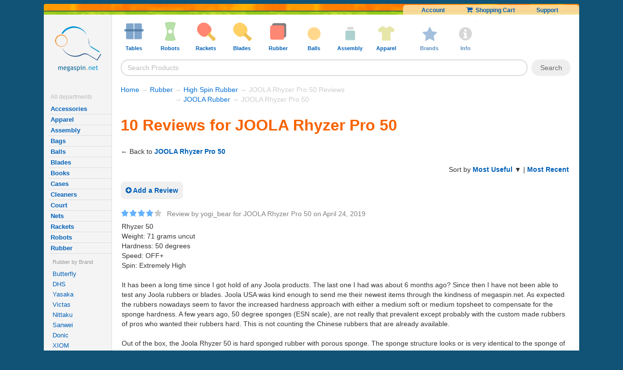

--- FILE ---
content_type: text/html; Charset=UTF-8
request_url: https://www.megaspin.net/store/product-reviews.asp?pid=j-rhyzer-pro-50&ar=1&rs=u
body_size: 15976
content:


<!DOCTYPE html>
<!-- Elapsed-stt1: 0 ms --><!-- Elapsed-stt2: 32 ms --><!-- Elapsed-stt3: 76 ms -->
<html lang="en">
<head>
<meta http-equiv="Content-Type" content="text/html; charset=utf-8">
<!-- Elapsed-stt4: 78 ms -->
	<link rel="canonical" href="https://www.megaspin.net/store/product-reviews.asp?ar=1&pid=j-rhyzer-pro-50&rs=u" > 
	
	

	<meta http-equiv="X-UA-Compatible" content="ie=edge">

	<meta http-equiv="Content-Type" content="text/html; ">


	<meta name="twitter:card" content="summary" >
	<meta name="twitter:site" content="@megaspin" >
	<meta name="twitter:creator" content="@megaspin" >
	<link rel="search" type="application/opensearchdescription+xml" title="Megaspin" href="/opensearch.xml">

<link rel="icon" type="image/svg+xml" href="/favicon.svg" />
<link rel="shortcut icon" href="/favicon.ico" />
<link rel="apple-touch-icon"  href="/apple-touch-icon.png" />
<meta name="apple-mobile-web-app-title" content="Megaspin" />
<link rel="manifest" href="/site.webmanifest" />
 
 
	
		<META NAME="description"  CONTENT="Lowest prices on table tennis tables, table tennis robots, and table tennis equipment.">
	
		<META NAME="Keywords" CONTENT="table tennis, table tennis discount equipment, table tennis equipment, table tennis tables, ping-pong robots, ping-pong tables, table tennis rankings, table tennis tips, mega spin">
	

		<script>
			
				var js_api_server = 'msl7-us2';
			
		</script>	

        
		<meta name="viewport" content="width=device-width, initial-scale=1,  maximum-scale=1.0, user-scalable=no">
		

		<link  rel="stylesheet" href="https://cdnjs.cloudflare.com/ajax/libs/font-awesome/3.2.1/css/font-awesome.min.css" media="all">


		<link rel="stylesheet" rel="preload" href="https://cdn.megaspin.net/stylesheets/v16.css?v=176" type="text/css"  media="all">



		<link rel="stylesheet" rel="preload" media="screen and (max-width:600px)" href="https://cdn.megaspin.net/stylesheets/mobile.css?v=50">


		<link rel="stylesheet" rel="preload"  media="screen and (min-width:1601px)" href="https://cdn.megaspin.net/stylesheets/large-screen.css?v=16">



		
			
			<!-- Google Tag Manager -->
			<script>
			(function(w,d,s,l,i){w[l]=w[l]||[];w[l].push({'gtm.start':new Date().getTime(),event:'gtm.js'});var f=d.getElementsByTagName(s)[0],j=d.createElement(s);j.async=true;j.src="https://ga.megaspin.net/ybfmyuhpu.js?"+i;f.parentNode.insertBefore(j,f);})(window,document,'script','dataLayer','e53adig=&apiKey=961ee6b8');

			// old GTM
			// (function(w,d,s,l,i){w[l]=w[l]||[];w[l].push({'gtm.start':
			// new Date().getTime(),event:'gtm.js'});var f=d.getElementsByTagName(s)[0],
			// j=d.createElement(s),dl=l!='dataLayer'?'&l='+l:'';j.async=true;j.src=
			// 'https://www.googletagmanager.com/gtm.js?id='+i+dl;f.parentNode.insertBefore(j,f);
			// })(window,document,'script','dataLayer','GTM-WXZK34');
			
	
			
			</script>
			<!-- End Google Tag Manager -->


	<!-- Elapsed-stt5: 80 ms -->

<title>JOOLA Rhyzer Pro 50 - Megaspin</title>



</head>
<body>
<!-- Google Tag Manager (noscript) -->
<noscript><iframe src="https://www.googletagmanager.com/ns.html?id=GTM-WXZK34"
height="0" width="0" style="display:none;visibility:hidden"></iframe></noscript>
<!-- End Google Tag Manager (noscript) -->


  <!-- fb code -->
<!--  <div id="fb-root"></div>
  <script>(function(d, s, id) {
    var js, fjs = d.getElementsByTagName(s)[0];
    if (d.getElementById(id)) return;
    js = d.createElement(s); js.id = id;
    js.src = "//connect.facebook.net/en_US/all.js#xfbml=1&appId=171576599534371";
    fjs.parentNode.insertBefore(js, fjs);
  }(document, 'script', 'facebook-jssdk'));</script> -->
  
  <!-- Elapsed-stt6: 80 ms -->	
	<div id="page-wrap">
  <!--  subpage top start -->
  <a id="top" name="top"></a>

  <div>
    <div class="headerorangestrip"><img alt="trans" src="https://cdn.megaspin.net/images/trans.gif?v=2">

        


          <div class="top_links" >

            <span class="top_links_dynamic" style="display:none"></span>
          
            <span class="top_links_static">

              <!-- default -->
              <a href="/myaccount/default.asp">Account</a>
              <a href="/store/shoppingcart.asp"><i style="font-size:14px"  class="icon-shopping-cart"></i>&nbsp;&nbsp;Shopping Cart</a>
              <a href="/store/support.asp">Support</a>
            </span>
               
        </div>
    <div class="headergreenstrip"></div>
  </div>


<div class="clear"></div>

  
  
 <div class="content-grid">
 <!--  start left col -->

      <nav class="content-grid-col-left" 
        >

  <a href="/" class="logo" rel='store'><img id='logo' alt='logo' src="https://cdn.megaspin.net/images/logo.png?v=2"></a>
        
        <br>
        <br>
          
          <!-- Elapsed-stt7: 80 ms -->



     <div class="sidetextmenu-sub" >  
	<!-- <div style=""><strong  style="padding:4px;"><a style="" href="/store/saleitems.asp" >Specials</a></strong></div> -->

    <!--       <div >	
           <strong><a  class="deptmenuitem sale" href="/store/saleitems.asp">Sale</a></strong>
          </div> -->


  



          <div class="title">All departments</div>





	 
        <b><a  class="deptmenuitem" href="/store/default.asp?cid=accessories">Accessories</a></b>


        
        <b><a  class="deptmenuitem" href="/store/default.asp?cid=apparel">Apparel</a></b>


        
        <b><a  class="deptmenuitem" href="/store/default.asp?cid=assembly">Assembly</a></b>


        
        <b><a  class="deptmenuitem" href="/store/default.asp?cid=bags">Bags</a></b>


        
        <b><a  class="deptmenuitem" href="/store/default.asp?cid=balls">Balls</a></b>


        
        <b><a  class="deptmenuitem" href="/store/default.asp?cid=blades">Blades</a></b>


        
        <b><a  class="deptmenuitem" href="/store/default.asp?cid=books">Books</a></b>


        
        <b><a  class="deptmenuitem" href="/store/default.asp?cid=cases">Cases</a></b>


        
        <b><a  class="deptmenuitem" href="/store/default.asp?cid=cleaners">Cleaners</a></b>


        
        <b><a  class="deptmenuitem" href="/store/default.asp?cid=court">Court</a></b>


        
        <b><a  class="deptmenuitem" href="/store/default.asp?cid=nets">Nets</a></b>


        
        <b><a  class="deptmenuitem" href="/store/default.asp?cid=rackets">Rackets</a></b>


        
        <b><a  class="deptmenuitem" href="/store/default.asp?cid=robots">Robots</a></b>


        
        <b><a  class="deptmenuitem" href="/store/default.asp?cid=rubbers">Rubber</a></b>


        
		<div class="deptmenuitem-level-2-container">
			
			<div class="smallgrayed deptmenuitem-level-2-title">Rubber by Brand</div>
		
		
        
			        <a class="deptmenuitem-level-2" href="/store/default.asp?cid=rubbers&amp;brand=Butterfly">Butterfly</a>
        
			        
			        <a class="deptmenuitem-level-2" href="/store/default.asp?cid=rubbers&amp;brand=DHS">DHS</a>
        
			        
			        <a class="deptmenuitem-level-2" href="/store/default.asp?cid=rubbers&amp;brand=Yasaka">Yasaka</a>
        
			        
			        <a class="deptmenuitem-level-2" href="/store/default.asp?cid=rubbers&amp;brand=Victas">Victas</a>
        
			        
			        <a class="deptmenuitem-level-2" href="/store/default.asp?cid=rubbers&amp;brand=Nittaku">Nittaku</a>
        
			        
			        <a class="deptmenuitem-level-2" href="/store/default.asp?cid=rubbers&amp;brand=Sanwei">Sanwei</a>
        
			        
			        <a class="deptmenuitem-level-2" href="/store/default.asp?cid=rubbers&amp;brand=Donic">Donic</a>
        
			        
			        <a class="deptmenuitem-level-2" href="/store/default.asp?cid=rubbers&amp;brand=XIOM">XIOM</a>
        
			        
			        <a class="deptmenuitem-level-2" href="/store/default.asp?cid=rubbers&amp;brand=Andro">Andro</a>
        
			        
			        <a class="deptmenuitem-level-2" href="/store/default.asp?cid=rubbers&amp;brand=Gewo">Gewo</a>
        
			        
			        <a class="deptmenuitem-level-2" href="/store/default.asp?cid=rubbers&amp;brand=Tibhar">Tibhar</a>
        
			        
			        <a class="deptmenuitem-level-2" href="/store/default.asp?cid=rubbers&amp;brand=Der+Materialspezialist">Der Materialspezialist</a>
        
			        
			        <a class="deptmenuitem-level-2" href="/store/default.asp?cid=rubbers&amp;brand=JOOLA">JOOLA</a>
        
			        
			        <a class="deptmenuitem-level-2" href="/store/default.asp?cid=rubbers&amp;brand=Stiga">Stiga</a>
        
			        
			        <a class="deptmenuitem-level-2" href="/store/default.asp?cid=rubbers&amp;brand=Sauer+%26+Troeger">Sauer & Troeger</a>
        
			        
			        <a class="deptmenuitem-level-2" href="/store/default.asp?cid=rubbers&amp;brand=Dr%2E+Neubauer">Dr. Neubauer</a>
        
			        
			        <a class="deptmenuitem-level-2" href="/store/default.asp?cid=rubbers&amp;brand=729%2FFriendship">729/Friendship</a>
        
			        
			        <a class="deptmenuitem-level-2" href="/store/default.asp?cid=rubbers&amp;brand=Hallmark">Hallmark</a>
        
			        
			        <a class="deptmenuitem-level-2" href="/store/default.asp?cid=rubbers&amp;brand=Barna">Barna</a>
        
			        
			        <a class="deptmenuitem-level-2" href="/store/default.asp?cid=rubbers&amp;brand=Gambler">Gambler</a>
        
			        
			        <a class="deptmenuitem-level-2" href="/store/default.asp?cid=rubbers&amp;brand=Juic">Juic</a>
        
			        
			        <a class="deptmenuitem-level-2" href="/store/default.asp?cid=rubbers&amp;brand=TSP">TSP</a>
        
			        
			        <a class="deptmenuitem-level-2" href="/store/default.asp?cid=rubbers&amp;brand=Donier">Donier</a>
        
			        
		<div class="smallgrayed deptmenuitem-level-2-title" >Rubber by Type</div>
		
        
			        <a class="deptmenuitem-level-2" href="/store/default.asp?cid=rubbers&amp;type=Pips%2DOut+Rubber">Pips-Out Rubber</a>
        
			        
			        <a class="deptmenuitem-level-2" href="/store/default.asp?cid=rubbers&amp;type=Anti%2DSpin+Rubber">Anti-Spin Rubber</a>
        
			        
			        <a class="deptmenuitem-level-2" href="/store/default.asp?cid=rubbers&amp;type=Defensive+Rubber">Defensive Rubber</a>
        
			        
			        <a class="deptmenuitem-level-2" href="/store/default.asp?cid=rubbers&amp;type=Allround+Rubber">Allround Rubber</a>
        
			        
			        <a class="deptmenuitem-level-2" href="/store/default.asp?cid=rubbers&amp;type=Offensive+Rubber">Offensive Rubber</a>
        
			        
			        <a class="deptmenuitem-level-2" href="/store/default.asp?cid=rubbers&amp;type=High+Speed+Rubber">High Speed Rubber</a>
        
			        
			        <a class="deptmenuitem-level-2" href="/store/default.asp?cid=rubbers&amp;type=High+Spin+Rubber">High Spin Rubber</a>
        
			        		

		</div>
        
        <b><a  class="deptmenuitem" href="/store/default.asp?cid=tables">Tables</a></b>


        </div><!-- Elapsed-stt8: 147 ms -->
<!-- <b><span class="darkblue">Useful pages</span></b>
<table cellpadding=3>
  <tr> 
    <td><strong><a href="/store/testimonials.asp">Testimonials</a></strong></td>
  </tr>
  <tr> 
    <td><strong><a href="/store/support.asp#sd">Shipping Costs/Duration</a></strong></td>
  </tr>
</table> -->



      <br><br>
             
        <br>

</nav>
<!--start/end grid cols -->
<main class="content-grid-col-right">

  




<div id="header_menu">


  <div  class="shown-mobile-only"><a href="#" id="menu-button-close"><i class="icon-remove"></i> </a></div>

  <ul class="menu">

      <li class="menu_item shown-mobile-only">
          <a  href="/">
              <img alt="tables" class="icon" src="https://cdn.megaspin.net/images/icons/tables.png?v=4">
                  <span class="caption">Home</span>
          </a>

      </li>
    
    <li class="menu_item">
      <a  href="/store/default.asp?cid=tables">
        <img alt="tables" class="icon" src="https://cdn.megaspin.net/images/icons/tables.png?v=4">
        <span class="caption">Tables
          <span class="open-menu-icon">
              <i class="icon-chevron-down"></i>
          </span>
         </span>
      </a>
      <div class="dropdown column2 left">
        <div class="arrow"></div>

        <ul>
          <li>Types</li>
          <li><a href="/store/default.asp?cid=tables&amp;type=Table+Bundles">Table Bundles</a></li>
<li><a href="/store/default.asp?cid=tables&amp;type=Basic+Home+Tables">Basic Home Tables</a></li>
<li><a href="/store/default.asp?cid=tables&amp;type=High%2DEnd+Home+Tables">High-End Home Tables</a></li>
<li><a href="/store/default.asp?cid=tables&amp;type=Outdoor+Tables">Outdoor Tables</a></li>
<li><a href="/store/default.asp?cid=tables&amp;type=Refurbished+Tables">Refurbished Tables</a></li>
<li><a href="/store/default.asp?cid=tables&amp;type=Competition+Tables">Competition Tables</a></li>
<li><a href="/store/default.asp?cid=tables&amp;type=Conversion+Tops">Conversion Tops</a></li>
<li><a href="/store/default.asp?cid=tables&amp;type=Bulk+Savings+for+Clubs">Bulk Savings for Clubs</a></li>
<li><a href="/store/default.asp?cid=tables&amp;type=Small%2FMidsize+Tables">Small/Midsize Tables</a></li>

          
          <li>&nbsp;</li>
          <li>See also</li>
  <li><a href="/store/default.asp?cid=nets">Nets</a></li>

<li><a href="/store/default.asp?cid=court&amp;type=Table+Covers&amp;sort=popularity">Table Covers</a></li>

  <li><a href="/store/default.asp?cid=court">Court Accessories</a></li>

<li><a href="/store/default.asp?cid=cleaners&amp;type=Table+Cleaners&amp;sort=popularity">Table Cleaners</a></li>


        </ul>
        
        <ul>
          <li>Brands</li>
          
          <li><a href="/store/default.asp?cid=tables&amp;brand=Butterfly">Butterfly</a></li>
<li><a href="/store/default.asp?cid=tables&amp;brand=KETTLER">KETTLER</a></li>
<li><a href="/store/default.asp?cid=tables&amp;brand=JOOLA">JOOLA</a></li>
<li><a href="/store/default.asp?cid=tables&amp;brand=STAG">STAG</a></li>
<li><a href="/store/default.asp?cid=tables&amp;brand=Donic">Donic</a></li>
<li><a href="/store/default.asp?cid=tables&amp;brand=Cornilleau">Cornilleau</a></li>
<li><a href="/store/default.asp?cid=tables&amp;brand=Stiga">Stiga</a></li>
<li><a href="/store/default.asp?cid=tables&amp;brand=MK">MK</a></li>
<li><a href="/store/default.asp?cid=tables&amp;brand=RS+Barcelona">RS Barcelona</a></li>
<li><a href="/store/default.asp?cid=tables&amp;brand=Sponeta">Sponeta</a></li>
<li><a href="/store/default.asp?cid=tables&amp;brand=Tibhar">Tibhar</a></li>

          <li>&nbsp;</li>
          <li><a href="/store/default.asp?cid=tables&amp;type=All">All Tables</a></li>
          <li><a style="color:#da0000" href="/store/collection.asp?id=table-sale">Table Sale</a></li>

        </ul>                  
      </div>
    </li>

    <li class="menu_item">
    <a  href="/store/default.asp?cid=robots">
      <img alt="robots" class="icon" src="https://cdn.megaspin.net/images/icons/robots.png?v=4" >
      <span class="caption">Robots
          <span class="open-menu-icon">
              <i class="icon-chevron-down"></i>
          </span>
      </span>
    </a>
      <div class="dropdown column2 left">
        <div class="arrow"></div>
        <ul>
          <li>Types</li>

           <li><a href="/store/default.asp?cid=robots&amp;type=Robot+Bundles">Robot Bundles</a></li>
<li><a href="/store/default.asp?cid=robots&amp;type=1%2DWheel+Standing+Robots">1-Wheel Standing Robots</a></li>
<li><a href="/store/default.asp?cid=robots&amp;type=1%2DWheel+Table%2DTop+Robots">1-Wheel Table-Top Robots</a></li>
<li><a href="/store/default.asp?cid=robots&amp;type=2%2DWheel+Standing+Robots">2-Wheel Standing Robots</a></li>
<li><a href="/store/default.asp?cid=robots&amp;type=2%2DWheel+Table%2DTop+Robots">2-Wheel Table-Top Robots</a></li>
<li><a href="/store/default.asp?cid=robots&amp;type=3%2DWheel+Standing+Robots">3-Wheel Standing Robots</a></li>
<li><a href="/store/default.asp?cid=robots&amp;type=4%2DWheel+Standing+Robots">4-Wheel Standing Robots</a></li>
<li><a href="/store/default.asp?cid=robots&amp;type=Basic+Table%2DTop+Robots">Basic Table-Top Robots</a></li>
<li><a href="/store/default.asp?cid=robots&amp;type=Robot+Accessories">Robot Accessories</a></li>
<li><a href="/store/default.asp?cid=robots&amp;type=Robot+Upgrades">Robot Upgrades</a></li>


           <li>&nbsp;</li>
          <li>See also</li>
  <li><a href="/store/default.asp?cid=balls">Balls</a></li>

<li><a href="/store/default.asp?cid=court&amp;type=Ball+Pickers&amp;sort=popularity">Ball Pickers</a></li>

<li><a href="/store/default.asp?cid=court&amp;type=Catch+Nets&amp;sort=popularity">Catch Nets</a></li>

         </ul>


        
        
        <ul>
          <li>Brands</li>
          
          <li><a href="/store/default.asp?cid=robots&amp;brand=Power+Pong">Power Pong</a></li>
<li><a href="/store/default.asp?cid=robots&amp;brand=Pongbot">Pongbot</a></li>
<li><a href="/store/default.asp?cid=robots&amp;brand=Newgy">Newgy</a></li>
<li><a href="/store/default.asp?cid=robots&amp;brand=IPONG">IPONG</a></li>
<li><a href="/store/default.asp?cid=robots&amp;brand=Butterfly">Butterfly</a></li>
<li><a href="/store/default.asp?cid=robots&amp;brand=Paddle+Palace">Paddle Palace</a></li>
<li><a href="/store/default.asp?cid=robots&amp;brand=Practice+Partner">Practice Partner</a></li>

          <li>&nbsp;</li>
          <li><a href="/store/default.asp?cid=robots&amp;type=All">All Robots</a></li>
          <li><a style="color:#da0000" href="/store/collection.asp?id=robot-sale">Robot Sale</a></li>
          
        </ul>
      </div>
    </li>

    <li class="menu_item">
        <a href="/store/default.asp?cid=rackets">
      <img alt="rackets" class="icon" src="https://cdn.megaspin.net/images/icons/rackets.png?v=4" >
      <span class="caption">Rackets
          <span class="open-menu-icon">
              <i class="icon-chevron-down"></i>
          </span>
      </span>
    </a>
      <div class="dropdown column2 left">
        <div class="arrow"></div>
        <ul>
          <li>Types</li>

           <li><a href="/store/default.asp?cid=rackets&amp;type=Hardbat+Rackets+%28without+sponge%29">Hardbat Rackets (without sponge)</a></li>
<li><a href="/store/default.asp?cid=rackets&amp;type=Entry+Level+Rackets+%2D+Pips%2DIn+w%2FSponge">Entry Level Rackets - Pips-In w/Sponge</a></li>
<li><a href="/store/default.asp?cid=rackets&amp;type=Entry+Level+Rackets+%2D+Pips%2DOut+w%2FSponge">Entry Level Rackets - Pips-Out w/Sponge</a></li>
<li><a href="/store/default.asp?cid=rackets&amp;type=Intermediate+Recreational+Rackets">Intermediate Recreational Rackets</a></li>
<li><a href="/store/default.asp?cid=rackets&amp;type=Advanced+Recreational+Rackets">Advanced Recreational Rackets</a></li>
<li><a href="/store/default.asp?cid=rackets&amp;type=Penhold+Recreational+Rackets">Penhold Recreational Rackets</a></li>
<li><a href="/store/default.asp?cid=rackets&amp;type=Penhold+Pro+Combos">Penhold Pro Combos</a></li>
<li><a href="/store/default.asp?cid=rackets&amp;type=Offensive+Pro+Combos">Offensive Pro Combos</a></li>
<li><a href="/store/default.asp?cid=rackets&amp;type=Allround+Pro+Combos">Allround Pro Combos</a></li>
<li><a href="/store/default.asp?cid=rackets&amp;type=Defensive+Pro+Combos">Defensive Pro Combos</a></li>
<li><a href="/store/default.asp?cid=rackets&amp;type=Oversized+Rackets">Oversized Rackets</a></li>
<li><a href="/store/default.asp?cid=rackets&amp;type=Outdoor+Rackets">Outdoor Rackets</a></li>



          <li>&nbsp;</li>
          <li>See also</li>
  <li><a href="/store/default.asp?cid=balls">Balls</a></li>

  <li><a href="/store/default.asp?cid=cases">Cases</a></li>

  <li><a href="/store/default.asp?cid=cleaners">Cleaners</a></li>



        </ul>

        
        <ul>
          <li>Brands</li>
          
          <li><a href="/store/default.asp?cid=rackets&amp;brand=Butterfly">Butterfly</a></li>
<li><a href="/store/default.asp?cid=rackets&amp;brand=JOOLA">JOOLA</a></li>
<li><a href="/store/default.asp?cid=rackets&amp;brand=Yasaka">Yasaka</a></li>
<li><a href="/store/default.asp?cid=rackets&amp;brand=Stiga">Stiga</a></li>
<li><a href="/store/default.asp?cid=rackets&amp;brand=Andro">Andro</a></li>
<li><a href="/store/default.asp?cid=rackets&amp;brand=Gewo">Gewo</a></li>
<li><a href="/store/default.asp?cid=rackets&amp;brand=KETTLER">KETTLER</a></li>
<li><a href="/store/default.asp?cid=rackets&amp;brand=Nittaku">Nittaku</a></li>
<li><a href="/store/default.asp?cid=rackets&amp;brand=Victas">Victas</a></li>
<li><a href="/store/default.asp?cid=rackets&amp;brand=Gambler">Gambler</a></li>
<li><a href="/store/default.asp?cid=rackets&amp;brand=Atemi">Atemi</a></li>
<li><a href="/store/default.asp?cid=rackets&amp;brand=MK">MK</a></li>
<li><a href="/store/default.asp?cid=rackets&amp;brand=Donier">Donier</a></li>
<li><a href="/store/default.asp?cid=rackets&amp;brand=Donic">Donic</a></li>
<li><a href="/store/default.asp?cid=rackets&amp;brand=XIOM">XIOM</a></li>
<li><a href="/store/default.asp?cid=rackets&amp;brand=Tibhar">Tibhar</a></li>
<li><a href="/store/default.asp?cid=rackets&amp;brand=Nimatsu">Nimatsu</a></li>
<li><a href="/store/default.asp?cid=rackets&amp;brand=DHS">DHS</a></li>
<li><a href="/store/default.asp?cid=rackets&amp;brand=Maxi+Pong">Maxi Pong</a></li>
<li><a href="/store/default.asp?cid=rackets&amp;brand=STAG">STAG</a></li>
<li><a href="/store/default.asp?cid=rackets&amp;brand=Sunflex">Sunflex</a></li>

          <li>&nbsp;</li>
          <li><a href="/store/default.asp?cid=rackets&amp;type=All">All Rackets</a></li>
          <li><a  style="color:#da0000" href="/store/collection.asp?id=racket-sale">Racket Sale</a></li>

         
          
          
        </ul>
      </div>
    </li>

    <li class="menu_item">
    <a  href="/store/default.asp?cid=blades">
      <img alt="blades" class="icon" src="https://cdn.megaspin.net/images/icons/blades.png?v=4" >
      <span class="caption">Blades
          <span class="open-menu-icon">
              <i class="icon-chevron-down"></i>
          </span>
      </span>
    </a>
      <div class="dropdown column2 left">
        <div class="arrow"></div>
        <ul>
          <li>Brands</li>
          
          <li><a href="/store/default.asp?cid=blades&amp;brand=Butterfly">Butterfly</a></li>
<li><a href="/store/default.asp?cid=blades&amp;brand=Stiga">Stiga</a></li>
<li><a href="/store/default.asp?cid=blades&amp;brand=Yasaka">Yasaka</a></li>
<li><a href="/store/default.asp?cid=blades&amp;brand=Victas">Victas</a></li>
<li><a href="/store/default.asp?cid=blades&amp;brand=Nittaku">Nittaku</a></li>
<li><a href="/store/default.asp?cid=blades&amp;brand=DHS">DHS</a></li>
<li><a href="/store/default.asp?cid=blades&amp;brand=Donic">Donic</a></li>
<li><a href="/store/default.asp?cid=blades&amp;brand=Sanwei">Sanwei</a></li>
<li><a href="/store/default.asp?cid=blades&amp;brand=Gewo">Gewo</a></li>
<li><a href="/store/default.asp?cid=blades&amp;brand=Tibhar">Tibhar</a></li>
<li><a href="/store/default.asp?cid=blades&amp;brand=XIOM">XIOM</a></li>
<li><a href="/store/default.asp?cid=blades&amp;brand=Andro">Andro</a></li>
<li><a href="/store/default.asp?cid=blades&amp;brand=JOOLA">JOOLA</a></li>
<li><a href="/store/default.asp?cid=blades&amp;brand=Der+Materialspezialist">Der Materialspezialist</a></li>
<li><a href="/store/default.asp?cid=blades&amp;brand=Dr%2E+Neubauer">Dr. Neubauer</a></li>
<li><a href="/store/default.asp?cid=blades&amp;brand=Gambler">Gambler</a></li>
<li><a href="/store/default.asp?cid=blades&amp;brand=Sauer+%26+Troeger">Sauer &amp; Troeger</a></li>
<li><a href="/store/default.asp?cid=blades&amp;brand=Services">Services</a></li>
<li><a href="/store/default.asp?cid=blades&amp;brand=Hallmark">Hallmark</a></li>
<li><a href="/store/default.asp?cid=blades&amp;brand=Barna">Barna</a></li>
<li><a href="/store/default.asp?cid=blades&amp;brand=Darker">Darker</a></li>
<li><a href="/store/default.asp?cid=blades&amp;brand=Donier">Donier</a></li>
<li><a href="/store/default.asp?cid=blades&amp;brand=Juic">Juic</a></li>
<li><a href="/store/default.asp?cid=blades&amp;brand=Hunter">Hunter</a></li>
<li><a href="/store/default.asp?cid=blades&amp;brand=Maxi+Pong">Maxi Pong</a></li>

          <li>&nbsp;</li>
          <li><a href="/store/default.asp?cid=blades&amp;type=All">All Blades</a></li>
          <li><a style="color:#da0000" href="/store/collection.asp?id=blade-sale">Blade Sale</a></li>
        </ul>
        <ul>
          <li>Types</li>

           <li><a href="/store/default.asp?cid=blades&amp;type=Blade+Services">Blade Services</a></li>
<li><a href="/store/default.asp?cid=blades&amp;type=Defensive+Blades">Defensive Blades</a></li>
<li><a href="/store/default.asp?cid=blades&amp;type=Allround+Blades">Allround Blades</a></li>
<li><a href="/store/default.asp?cid=blades&amp;type=Allround%2DOffensive+Blades">Allround-Offensive Blades</a></li>
<li><a href="/store/default.asp?cid=blades&amp;type=Offensive+Blades">Offensive Blades</a></li>
<li><a href="/store/default.asp?cid=blades&amp;type=Very+Fast+Blades">Very Fast Blades</a></li>
<li><a href="/store/default.asp?cid=blades&amp;type=Penhold+%2D+Allround">Penhold - Allround</a></li>
<li><a href="/store/default.asp?cid=blades&amp;type=Penhold+%2D+Offensive">Penhold - Offensive</a></li>
<li><a href="/store/default.asp?cid=blades&amp;type=Penhold+%2D+Very+Fast">Penhold - Very Fast</a></li>
<li><a href="/store/default.asp?cid=blades&amp;type=Blades+for+Juniors">Blades for Juniors</a></li>
<li><a href="/store/default.asp?cid=blades&amp;type=Oversized+Blades">Oversized Blades</a></li>



          <li>&nbsp;</li>
          <li>See also</li>
  <li><a href="/store/default.asp?cid=assembly">Assembly Products</a></li>

  <li><a href="/store/default.asp?cid=cases">Cases</a></li>

  <li><a href="/store/default.asp?cid=rubbers">Rubber Sheets</a></li>


          

        </ul>
      </div>
    </li>

    <li class="menu_item">
    <a  href="/store/default.asp?cid=rubbers">
      <img alt="rubbers" class="icon" src="https://cdn.megaspin.net/images/icons/rubbers.png?v=4" >
      <span class="caption">Rubber
          <span class="open-menu-icon">
              <i class="icon-chevron-down"></i>
          </span>
      </span>
    </a>
      <div class="dropdown column2 left">
        <div class="arrow"></div>
        <ul>
          <li>Brands</li>
          
          <li><a href="/store/default.asp?cid=rubbers&amp;brand=Butterfly">Butterfly</a></li>
<li><a href="/store/default.asp?cid=rubbers&amp;brand=DHS">DHS</a></li>
<li><a href="/store/default.asp?cid=rubbers&amp;brand=Yasaka">Yasaka</a></li>
<li><a href="/store/default.asp?cid=rubbers&amp;brand=Victas">Victas</a></li>
<li><a href="/store/default.asp?cid=rubbers&amp;brand=Sanwei">Sanwei</a></li>
<li><a href="/store/default.asp?cid=rubbers&amp;brand=Nittaku">Nittaku</a></li>
<li><a href="/store/default.asp?cid=rubbers&amp;brand=XIOM">XIOM</a></li>
<li><a href="/store/default.asp?cid=rubbers&amp;brand=Donic">Donic</a></li>
<li><a href="/store/default.asp?cid=rubbers&amp;brand=Andro">Andro</a></li>
<li><a href="/store/default.asp?cid=rubbers&amp;brand=Gewo">Gewo</a></li>
<li><a href="/store/default.asp?cid=rubbers&amp;brand=Tibhar">Tibhar</a></li>
<li><a href="/store/default.asp?cid=rubbers&amp;brand=Der+Materialspezialist">Der Materialspezialist</a></li>
<li><a href="/store/default.asp?cid=rubbers&amp;brand=JOOLA">JOOLA</a></li>
<li><a href="/store/default.asp?cid=rubbers&amp;brand=Stiga">Stiga</a></li>
<li><a href="/store/default.asp?cid=rubbers&amp;brand=Sauer+%26+Troeger">Sauer &amp; Troeger</a></li>
<li><a href="/store/default.asp?cid=rubbers&amp;brand=Dr%2E+Neubauer">Dr. Neubauer</a></li>
<li><a href="/store/default.asp?cid=rubbers&amp;brand=729%2FFriendship">729/Friendship</a></li>
<li><a href="/store/default.asp?cid=rubbers&amp;brand=Barna">Barna</a></li>
<li><a href="/store/default.asp?cid=rubbers&amp;brand=Hallmark">Hallmark</a></li>
<li><a href="/store/default.asp?cid=rubbers&amp;brand=Gambler">Gambler</a></li>
<li><a href="/store/default.asp?cid=rubbers&amp;brand=Juic">Juic</a></li>
<li><a href="/store/default.asp?cid=rubbers&amp;brand=Donier">Donier</a></li>
<li><a href="/store/default.asp?cid=rubbers&amp;brand=TSP">TSP</a></li>

          <li>&nbsp;</li>
          <li><a href="/store/default.asp?cid=rubbers&amp;type=All">All Rubber Sheets</a></li>
          <li><a style="color:#da0000" href="/store/collection.asp?id=rubber-sale">Rubber Sale</a></li>
        </ul>
        <ul>
          <li>Types</li>

           <li><a href="/store/default.asp?cid=rubbers&amp;type=Pips%2DOut+Rubber">Pips-Out Rubber</a></li>
<li><a href="/store/default.asp?cid=rubbers&amp;type=Anti%2DSpin+Rubber">Anti-Spin Rubber</a></li>
<li><a href="/store/default.asp?cid=rubbers&amp;type=Defensive+Rubber">Defensive Rubber</a></li>
<li><a href="/store/default.asp?cid=rubbers&amp;type=Allround+Rubber">Allround Rubber</a></li>
<li><a href="/store/default.asp?cid=rubbers&amp;type=Offensive+Rubber">Offensive Rubber</a></li>
<li><a href="/store/default.asp?cid=rubbers&amp;type=High+Speed+Rubber">High Speed Rubber</a></li>
<li><a href="/store/default.asp?cid=rubbers&amp;type=High+Spin+Rubber">High Spin Rubber</a></li>

        
        
        <li>&nbsp;</li>
          <li>See also</li>
  <li><a href="/store/default.asp?cid=blades">Blades</a></li>

  <li><a href="/store/default.asp?cid=assembly">Assembly Products</a></li>

  <li><a href="/store/default.asp?cid=cases">Cases</a></li>

  <li><a href="/store/default.asp?cid=cleaners">Cleaners</a></li>

<li><a href="/store/default.asp?cid=assembly&amp;type=Boosters&amp;sort=popularity">Boosters</a></li>


          </ul>
      </div>
    </li>

    <li class="menu_item">
    <a  href="/store/default.asp?cid=balls">
      <img alt="balls" class="icon" src="https://cdn.megaspin.net/images/icons/balls.png?v=4" >
      <span class="caption">Balls
          <span class="open-menu-icon">
              <i class="icon-chevron-down"></i>
          </span>
      </span>
    </a>
      <div class="dropdown column2 left">
        <div class="arrow"></div>
        <ul>
          <li>Brands</li>
          
          <li><a href="/store/default.asp?cid=balls&amp;brand=Nittaku">Nittaku</a></li>
<li><a href="/store/default.asp?cid=balls&amp;brand=DHS">DHS</a></li>
<li><a href="/store/default.asp?cid=balls&amp;brand=JOOLA">JOOLA</a></li>
<li><a href="/store/default.asp?cid=balls&amp;brand=Butterfly">Butterfly</a></li>
<li><a href="/store/default.asp?cid=balls&amp;brand=Power+Pong">Power Pong</a></li>
<li><a href="/store/default.asp?cid=balls&amp;brand=Gewo">Gewo</a></li>
<li><a href="/store/default.asp?cid=balls&amp;brand=Gambler">Gambler</a></li>
<li><a href="/store/default.asp?cid=balls&amp;brand=Victas">Victas</a></li>
<li><a href="/store/default.asp?cid=balls&amp;brand=Andro">Andro</a></li>
<li><a href="/store/default.asp?cid=balls&amp;brand=Stiga">Stiga</a></li>
<li><a href="/store/default.asp?cid=balls&amp;brand=Sunflex">Sunflex</a></li>
<li><a href="/store/default.asp?cid=balls&amp;brand=Rose">Rose</a></li>
<li><a href="/store/default.asp?cid=balls&amp;brand=MK">MK</a></li>
<li><a href="/store/default.asp?cid=balls&amp;brand=XIOM">XIOM</a></li>
<li><a href="/store/default.asp?cid=balls&amp;brand=Yasaka">Yasaka</a></li>

          <li>&nbsp;</li>
          <li><a href="/store/default.asp?cid=balls&amp;type=All">All Balls</a></li>
        </ul>
        <ul>
          <li>Types</li>

           <li><a href="/store/default.asp?cid=balls&amp;type=3%2Dstar+40%2B+Plastic+Balls">3-star 40+ Plastic Balls</a></li>
<li><a href="/store/default.asp?cid=balls&amp;type=3%2Dstar+40mm+Celluloid+Balls">3-star 40mm Celluloid Balls</a></li>
<li><a href="/store/default.asp?cid=balls&amp;type=Non%2DStandard+Balls">Non-Standard Balls</a></li>
<li><a href="/store/default.asp?cid=balls&amp;type=Training+Balls+%2D+40%2B+Plastic">Training Balls - 40+ Plastic</a></li>
<li><a href="/store/default.asp?cid=balls&amp;type=Training+Balls+%2D+40mm+Celluloid">Training Balls - 40mm Celluloid</a></li>

           <li>&nbsp;</li>
          <li>See also</li>
<li><a href="/store/default.asp?cid=court&amp;type=Ball+Pickers&amp;sort=popularity">Ball Pickers</a></li>

<li><a href="/store/default.asp?cid=court&amp;type=Catch+Nets&amp;sort=popularity">Catch Nets</a></li>

<li><a href="/store/default.asp?cid=cases&amp;type=Ball+Cases&amp;sort=popularity">Ball Cases</a></li>



        </ul>
      </div>
    </li>
    <li class="menu_item">
    <a  href="/store/default.asp?cid=assembly">
      <img alt="care" class="icon" src="https://cdn.megaspin.net/images/icons/care.png?v=4" >
      <span class="caption">Assembly
          <span class="open-menu-icon">
              <i class="icon-chevron-down"></i>
          </span>
      </span>
    </a>
       <div class="dropdown column2 left">
        <div class="arrow"></div>
        <ul>
          <li>Brands</li>
          <li><a href="/store/default.asp?cid=assembly&amp;brand=REvolution+3">REvolution 3</a></li>
<li><a href="/store/default.asp?cid=assembly&amp;brand=Butterfly">Butterfly</a></li>
<li><a href="/store/default.asp?cid=assembly&amp;brand=Falco">Falco</a></li>
<li><a href="/store/default.asp?cid=assembly&amp;brand=Haifu">Haifu</a></li>
<li><a href="/store/default.asp?cid=assembly&amp;brand=Hallmark">Hallmark</a></li>
<li><a href="/store/default.asp?cid=assembly&amp;brand=Stiga">Stiga</a></li>
<li><a href="/store/default.asp?cid=assembly&amp;brand=Gambler">Gambler</a></li>
<li><a href="/store/default.asp?cid=assembly&amp;brand=Andro">Andro</a></li>
<li><a href="/store/default.asp?cid=assembly&amp;brand=Dr%2E+Neubauer">Dr. Neubauer</a></li>
<li><a href="/store/default.asp?cid=assembly&amp;brand=Sauer+%26+Troeger">Sauer &amp; Troeger</a></li>
<li><a href="/store/default.asp?cid=assembly&amp;brand=Yasaka">Yasaka</a></li>
<li><a href="/store/default.asp?cid=assembly&amp;brand=Der+Materialspezialist">Der Materialspezialist</a></li>
<li><a href="/store/default.asp?cid=assembly&amp;brand=Gewo">Gewo</a></li>
<li><a href="/store/default.asp?cid=assembly&amp;brand=Tibhar">Tibhar</a></li>
<li><a href="/store/default.asp?cid=assembly&amp;brand=Donic">Donic</a></li>
<li><a href="/store/default.asp?cid=assembly&amp;brand=Victas">Victas</a></li>
<li><a href="/store/default.asp?cid=assembly&amp;brand=DHS">DHS</a></li>
<li><a href="/store/default.asp?cid=assembly&amp;brand=Unbranded">Unbranded</a></li>
<li><a href="/store/default.asp?cid=assembly&amp;brand=JOOLA">JOOLA</a></li>
<li><a href="/store/default.asp?cid=assembly&amp;brand=Paddle+Palace">Paddle Palace</a></li>
<li><a href="/store/default.asp?cid=assembly&amp;brand=Nittaku">Nittaku</a></li>
<li><a href="/store/default.asp?cid=assembly&amp;brand=XIOM">XIOM</a></li>

          
        </ul>
        <ul>


          <li>Types</li>
          <li><a href="/store/default.asp?cid=assembly&amp;type=Assembly+Kits">Assembly Kits</a></li>
<li><a href="/store/default.asp?cid=assembly&amp;type=Boosters">Boosters</a></li>
<li><a href="/store/default.asp?cid=assembly&amp;type=Color+Sheets">Color Sheets</a></li>
<li><a href="/store/default.asp?cid=assembly&amp;type=Glue">Glue</a></li>
<li><a href="/store/default.asp?cid=assembly&amp;type=Glue+Removers">Glue Removers</a></li>
<li><a href="/store/default.asp?cid=assembly&amp;type=Glue+Sheets">Glue Sheets</a></li>
<li><a href="/store/default.asp?cid=assembly&amp;type=Grips">Grips</a></li>
<li><a href="/store/default.asp?cid=assembly&amp;type=Knives">Knives</a></li>
<li><a href="/store/default.asp?cid=assembly&amp;type=Magnifying+Glasses">Magnifying Glasses</a></li>
<li><a href="/store/default.asp?cid=assembly&amp;type=Penholder+Cork">Penholder Cork</a></li>
<li><a href="/store/default.asp?cid=assembly&amp;type=Presses">Presses</a></li>
<li><a href="/store/default.asp?cid=assembly&amp;type=Racket+Driers">Racket Driers</a></li>
<li><a href="/store/default.asp?cid=assembly&amp;type=Rollers">Rollers</a></li>
<li><a href="/store/default.asp?cid=assembly&amp;type=Rubber+Film">Rubber Film</a></li>
<li><a href="/store/default.asp?cid=assembly&amp;type=Scissors">Scissors</a></li>
<li><a href="/store/default.asp?cid=assembly&amp;type=Side+Tape">Side Tape</a></li>
<li><a href="/store/default.asp?cid=assembly&amp;type=Sponges">Sponges</a></li>
<li><a href="/store/default.asp?cid=assembly&amp;type=Varnish">Varnish</a></li>

          
          <li>&nbsp;</li> 

          
          <li>See also</li>
  <li><a href="/store/default.asp?cid=cleaners">Cleaners</a></li>

  <li><a href="/store/default.asp?cid=cases">Cases</a></li>


        </ul>
      </div>
    </li>              
    <li class="menu_item">
    <a  href="/store/default.asp?cid=apparel">
      <img alt="more" class="icon" src="https://cdn.megaspin.net/images/icons/gear.png?v=4" >
      <span class="caption">Apparel
          <span class="open-menu-icon">
              <i class="icon-chevron-down"></i>
          </span>
      </span>
    </a>
       <div class="dropdown column2 left">
        <div class="arrow"></div>
          <ul>
            <li>Types</li>

            <li><a href="/store/default.asp?cid=apparel&amp;type=Headwear">Headwear</a></li>
<li><a href="/store/default.asp?cid=apparel&amp;type=Men%27s+Jackets">Men's Jackets</a></li>
<li><a href="/store/default.asp?cid=apparel&amp;type=Men%27s+Shirts">Men's Shirts</a></li>
<li><a href="/store/default.asp?cid=apparel&amp;type=Men%27s+Shorts">Men's Shorts</a></li>
<li><a href="/store/default.asp?cid=apparel&amp;type=Men%27s+Suits">Men's Suits</a></li>
<li><a href="/store/default.asp?cid=apparel&amp;type=Shoes">Shoes</a></li>
<li><a href="/store/default.asp?cid=apparel&amp;type=Skirts">Skirts</a></li>
<li><a href="/store/default.asp?cid=apparel&amp;type=Socks">Socks</a></li>
<li><a href="/store/default.asp?cid=apparel&amp;type=Wearables">Wearables</a></li>
<li><a href="/store/default.asp?cid=apparel&amp;type=Women%27s+Shirts">Women's Shirts</a></li>
<li><a href="/store/default.asp?cid=apparel&amp;type=Wrist+Bands">Wrist Bands</a></li>

         
          </ul>
          <ul>


          <li>Brands</li>
          <li><a href="/store/default.asp?cid=apparel&amp;brand=Butterfly">Butterfly</a></li>
<li><a href="/store/default.asp?cid=apparel&amp;brand=Donic">Donic</a></li>
<li><a href="/store/default.asp?cid=apparel&amp;brand=Andro">Andro</a></li>
<li><a href="/store/default.asp?cid=apparel&amp;brand=Gewo">Gewo</a></li>
<li><a href="/store/default.asp?cid=apparel&amp;brand=Nittaku">Nittaku</a></li>
<li><a href="/store/default.asp?cid=apparel&amp;brand=Stiga">Stiga</a></li>
<li><a href="/store/default.asp?cid=apparel&amp;brand=JOOLA">JOOLA</a></li>
<li><a href="/store/default.asp?cid=apparel&amp;brand=Yasaka">Yasaka</a></li>
<li><a href="/store/default.asp?cid=apparel&amp;brand=MLTT">MLTT</a></li>
<li><a href="/store/default.asp?cid=apparel&amp;brand=Tibhar">Tibhar</a></li>
<li><a href="/store/default.asp?cid=apparel&amp;brand=Victas">Victas</a></li>
<li><a href="/store/default.asp?cid=apparel&amp;brand=Vinqui">Vinqui</a></li>

          <li>&nbsp;</li> 

          <li>See also</li>
<li><a href="/store/default.asp?cid=accessories&amp;type=Towels&amp;sort=popularity">Towels</a></li>

  <li><a href="/store/default.asp?cid=bags">Bags</a></li>


        </ul>
      </div>
    </li>

  <span class="shown-mobile-only">

    <li class="menu_item_space">&nbsp;</li>

    <li class="menu_item">
    <a href="#">
      
      <span class="caption"><span class="open-menu-text">Other</span>
          <span class="open-menu-icon">
              <i class="icon-chevron-down"></i>
          </span>
      </span>
    </a>
      <div class="dropdown column1 left">
        <div class="arrow"></div>



<ul >

  <li><a href="/store/default.asp?cid=accessories">Accessories</a></li>
<li><a href="/store/default.asp?cid=bags">Bags</a></li>
<li><a href="/store/default.asp?cid=books">Books</a></li>
<li><a href="/store/default.asp?cid=cases">Cases</a></li>
<li><a href="/store/default.asp?cid=cleaners">Cleaners</a></li>
<li><a href="/store/default.asp?cid=court">Court</a></li>
<li><a href="/store/default.asp?cid=nets">Nets</a></li>


</ul>



      </div>
    </li>
  </span>



    <li class="menu_item_space">&nbsp;</li>

    <li class="menu_item">
    <a class="brands" href="#">
      <img alt="brands" class="icon" src="https://cdn.megaspin.net/images/icons/brands.png?v=4" >
      <span class="caption"><span class="open-menu-text">Brands</span>
          <span class="open-menu-icon">
              <i class="icon-chevron-down"></i>
          </span>
      </span>
    </a>
      <div class="dropdown column1 left">
        <div class="arrow"></div>




<ul >

<li>
  <a href="/store/brand.asp?bid=729%2FFriendship">729/Friendship</a>
</li>

<li>
  <a href="/store/brand.asp?bid=Andro">Andro</a>
</li>

<li>
  <a href="/store/brand.asp?bid=Barna">Barna</a>
</li>

<li>
  <a href="/store/brand.asp?bid=Butterfly">Butterfly</a>
</li>

<li>
  <a href="/store/brand.asp?bid=Cornilleau">Cornilleau</a>
</li>

<li>
  <a href="/store/brand.asp?bid=Der+Materialspezialist">Der Materialspezialist</a>
</li>

<li>
  <a href="/store/brand.asp?bid=DHS">DHS</a>
</li>

<li>
  <a href="/store/brand.asp?bid=Donic">Donic</a>
</li>

<li>
  <a href="/store/brand.asp?bid=Dr%2E+Neubauer">Dr. Neubauer</a>
</li>

<li>
  <a href="/store/brand.asp?bid=Falco">Falco</a>
</li>

<li>
  <a href="/store/brand.asp?bid=Gambler">Gambler</a>
</li>

<li>
  <a href="/store/brand.asp?bid=Gewo">Gewo</a>
</li>

<li>
  <a href="/store/brand.asp?bid=Hallmark">Hallmark</a>
</li>

<li>
  <a href="/store/brand.asp?bid=IPONG">IPONG</a>
</li>

<li>
  <a href="/store/brand.asp?bid=JOOLA">JOOLA</a>
</li>

<li>
  <a href="/store/brand.asp?bid=Juic">Juic</a>
</li>

<li>
  <a href="/store/brand.asp?bid=KETTLER">KETTLER</a>
</li>

<li>
  <a href="/store/brand.asp?bid=Maxi+Pong">Maxi Pong</a>
</li>

<li>
  <a href="/store/brand.asp?bid=MK">MK</a>
</li>

<li>
  <a href="/store/brand.asp?bid=Newgy">Newgy</a>
</li>

<li>
  <a href="/store/brand.asp?bid=Nittaku">Nittaku</a>
</li>

<li>
  <a href="/store/brand.asp?bid=Paddle+Palace">Paddle Palace</a>
</li>

<li>
  <a href="/store/brand.asp?bid=PingPongBuddy">PingPongBuddy</a>
</li>

<li>
  <a href="/store/brand.asp?bid=Power+Pong">Power Pong</a>
</li>

<li>
  <a href="/store/brand.asp?bid=Practice+Partner">Practice Partner</a>
</li>

<li>
  <a href="/store/brand.asp?bid=REvolution+3">REvolution 3</a>
</li>

<li>
  <a href="/store/brand.asp?bid=Sanwei">Sanwei</a>
</li>

<li>
  <a href="/store/brand.asp?bid=Sauer+%26+Troeger">Sauer &amp; Troeger</a>
</li>

<li>
  <a href="/store/brand.asp?bid=Sponeta">Sponeta</a>
</li>

<li>
  <a href="/store/brand.asp?bid=STAG">STAG</a>
</li>

<li>
  <a href="/store/brand.asp?bid=Stiga">Stiga</a>
</li>

<li>
  <a href="/store/brand.asp?bid=Tibhar">Tibhar</a>
</li>

<li>
  <a href="/store/brand.asp?bid=TSP">TSP</a>
</li>

<li>
  <a href="/store/brand.asp?bid=Victas">Victas</a>
</li>

<li>
  <a href="/store/brand.asp?bid=XIOM">XIOM</a>
</li>

<li>
  <a href="/store/brand.asp?bid=Yasaka">Yasaka</a>
</li>


</ul>





      </div>
    </li>

<!--      <li class="menu_item">
    <a class="sale" href="/store/saleitems.asp">
      <img class="icon" alt="sale" src="https://cdn.megaspin.net/images/icons/sale.png?v=4" >
      <span class="caption">Sale</span>
    </a>
    </li>
-->
<!--               <li class="menu_item right">
    <a href="#">
      <img class="icon" src="https://cdn.megaspin.net/images/icons/menu-test-small.png?v=4" />
      <img class="icon highlighted" src="https://cdn.megaspin.net/images/icons/menu-test-small-highlighted.png?v=4" />
      <span class="caption">Connect</span>
    </a>
    <div class="dropdown column1 right">
        <div class="arrow"></div>
      <ul>
        <li><a rel="noreferrer nofollow" href="newsletter"><i class="icon-envelope-alt"></i> Newsletter</a></li>
        <li><a  rel="noreferrer nofollow" href="http://twitter.com/megaspin"><i class="icon-twitter-sign"></i> Twitter</a></li>
        <li><a rel="noreferrer nofollow" href="https://www.facebook.com/megaspin"><i class="icon-facebook-sign"></i> Facebook</a></li>
      </ul>
    </div>
    </li>
-->
    <li class="menu_item">
    <a class="info" href="#">
      <img alt="info" class="icon" src="https://cdn.megaspin.net/images/icons/info.png?v=4" >
      <span class="caption"><span class="open-menu-text">Info</span>
          <span class="open-menu-icon">
              <i class="icon-chevron-down"></i>
          </span>
      </span>
    </a>
    <div class="dropdown column1 left">
        <div class="arrow"></div>
            <ul>
      <li>
        <a href="/info/default.asp">TT Basics</a>
      </li>
      <li>
        <a href="/rules/default.asp">Rules</a>
      </li>
      <li>
        <a href="/articles/default.asp">Articles</a>
      </li>
<!--                 <li>
        <a href="/links">Link Directory</a>
      </li> -->
<!--                <li>-->
<!--                  <a href="/forum/Default.asp">Forum Archive</a>-->
<!--                </li>-->
      <li>
        <a href="/contactus/default.asp">Contact Us</a>
      </li>
            </ul>
    </div>
    </li>

  </ul>
</div>



          <div class="top_links_mobile">


<!--            <div><img class="hamburger-icon" src="/store/images/menu-icon.png" > Menu</div>-->
            <div class="menu-button-container">


            <a id="menu-button" class="menu-button" href="#">
            <span class="hamburger-icon-container">
<!--            <svg class="hamburger-icon" viewBox="0 0 112 80" xmlns="http://www.w3.org/2000/svg"><path d="m2.37 13.63a7.71 7.71 0 0 1 -2.37-5.63 7.73 7.73 0 0 1 2.37-5.63 7.71 7.71 0 0 1 5.63-2.37h96a7.73 7.73 0 0 1 5.63 2.37 7.73 7.73 0 0 1 2.37 5.63 7.71 7.71 0 0 1 -2.37 5.63 7.73 7.73 0 0 1 -5.63 2.37h-96a7.71 7.71 0 0 1 -5.63-2.37zm107.26 20.75a8 8 0 0 1 -5.63 13.62h-96a7.71 7.71 0 0 1 -5.63-2.37 7.86 7.86 0 0 1 0-11.25 7.68 7.68 0 0 1 5.63-2.38h96a7.7 7.7 0 0 1 5.63 2.38zm0 32a8 8 0 0 1 -5.63 13.62h-96a7.71 7.71 0 0 1 -5.63-2.37 7.86 7.86 0 0 1 0-11.25 7.68 7.68 0 0 1 5.63-2.38h96a7.7 7.7 0 0 1 5.63 2.38z"></path></svg>-->
            <svg class="hamburger-icon"  viewBox="0 0 20 20" xmlns="http://www.w3.org/2000/svg"><path d="M 3 5 A 1.0001 1.0001 0 1 0 3 7 L 21 7 A 1.0001 1.0001 0 1 0 21 5 L 3 5 z M 3 11 A 1.0001 1.0001 0 1 0 3 13 L 21 13 A 1.0001 1.0001 0 1 0 21 11 L 3 11 z M 3 17 A 1.0001 1.0001 0 1 0 3 19 L 21 19 A 1.0001 1.0001 0 1 0 21 17 L 3 17 z"></path></svg>
                         </span>


            <img class="menu-button-logo" alt="menu-logo-button" src="https://cdn.megaspin.net/images/logo-text-transparent.png?v=1" >            </a>

            </div>

            <div class="icon-container"><a id="search-icon-link" href="#"><i class="icon icon-search"></i></a></div>
            <div class="icon-container"><a href="/myaccount"><i class="icon icon-user"></i></a></div>
            <div class="icon-container"><a href="/store/shoppingcart.asp"><i class="icon icon-shopping-cart"></i> <span>
            <!--</span>--></a></div>

          </div>

    <div class="productsearch-container">
<!-- Elapsed-stt9: 147 ms -->	
        <form action="/store/" method="get" style="display:inline">
            <div id="productsearchgrid" class="productsearchgrid" >

                <div class="productsearchgrid-searchbox-container">
                    <input autocomplete="off" id="product_search" class="productsearchgrid-searchbox placeholder" name="product_search" type="text" onfocus="resetsearchbox();" value="Search Products">

                </div>
                <div>
                        <input type="submit" class="productsearchgrid-btn" value="Search">
                 </div>
            </div>
        </form>
    </div>

      <!-- <input type="image" style="top:2px;position:relative;" border="0" name="submit" src="./index_files/search_button.gif" width="73" height="20"> -->
        <!-- <span id="indicator" style="display:none"> <img src="./images/indicator.gif"></span> -->

    <div class="auto_complete" id="product_search_auto_complete" style="z-index: 20; display: none; "></div>
     


<!-- crumb start -->


<div class="crumb" >

    <div class="crumb-left">
           <a href="/">Home</a>
                
                  <!-- &rarr; <a href="/store/default.asp">Table Tennis Store</a> -->
                


                      &rarr; <a href="default.asp?cid=rubbers" rel="Table Tennis ">Rubber</a>

                
    </div>

    <div class="crumb-right">
      <div class="top">

          
        &nbsp;&rarr; <a href="default.asp?cid=rubbers&amp;type=High+Spin+Rubber">High Spin Rubber</a>&nbsp;&rarr; JOOLA Rhyzer Pro 50 Reviews
                
         </div>

            <div class="bottom">
    
                  <!-- <a href="default.asp?cid=rubbers">Table Tennis </a> -->

                 &nbsp;&rarr; <a href="default.asp?cid=rubbers&amp;brand=JOOLA">JOOLA Rubber</a>&nbsp;&rarr; JOOLA Rhyzer Pro 50

            </div>
    </div>
</div>
<!-- Elapsed-stt10: 147 ms -->


<!-- crumb end -->







      <h1>10 Reviews for JOOLA Rhyzer Pro 50</h1>

      <p>&larr;&nbsp;Back to <a href="/store/default.asp?pid=j-rhyzer-pro-50">JOOLA Rhyzer Pro 50</a></p>






	<span itemprop="itemReviewed" itemscope itemtype="https://schema.org/Product">
					<meta itemprop="name"  content="JOOLA Rhyzer Pro 50">
			
			
      	<a name="reviews"></a>


<table align="right" style="    clear: both;     margin-bottom: 20px;">
	<tr><td>
		 
			Sort by 
				<a href="/store/product-reviews.asp?pid=j-rhyzer-pro-50&amp;ar=1&amp;rs=u">Most Useful</a> 
					&#9660;
				| 
				<a href="/store/product-reviews.asp?pid=j-rhyzer-pro-50&amp;ar=1&amp;rs=r">Most Recent</a>
					 
		
		</td></tr></table>


<div style="margin-bottom: 28px;clear: both;"><strong><a  href="/store/product-review.asp?pid=j-rhyzer-pro-50" class="grayinfobox"><i class="icon-plus-sign"></i>  Add a Review</a></strong>
</div>
	
	<a name="review-14440"></a>
	<div itemprop="review" class="product-review" itemscope itemtype="https://schema.org/Review">		


				
				<div class="stars" id='starbox_14440'></div>
				
			
			


					<div class="byline" style="padding-left:10px">
				<abbr class="type" title="product"></abbr>
				
					Review by
					 <span class="reviewer">yogi_bear</span>
					  


				<span itemprop="author" itemscope itemtype="https://schema.org/Person">
					<meta itemprop="name"  content="yogi_bear">
				</span>


				
				
				for <span class="item fn">JOOLA Rhyzer Pro 50</span>

				
				 <meta itemprop="datePublished" content="2019-04-24">
				on <abbr class="dtreviewed">April&nbsp;24, 2019</abbr>
				</div>


	
				
				<div class="content"><span class="description" itemprop="description" style="overflow-wrap: anywhere;">Rhyzer 50<br>Weight: 71 grams uncut<br>Hardness: 50 degrees<br>Speed: OFF+<br>Spin: Extremely High<br><br>It has been a long time since I got hold of any Joola products. The last one I had was about 6 months ago? Since then I have not been able to test any Joola rubbers or blades. Joola USA was kind enough to send me their newest items through the kindness of megaspin.net. As expected the rubbers nowadays seem to favor the increased hardness approach with either a medium soft or medium topsheet to compensate for the sponge hardness. A few years ago, 50 degree sponges (ESN scale), are not really that prevalent except probably with the custom made rubbers of pros who wanted their rubbers hard. This is not counting the Chinese rubbers that are already available.<br><br>Out of the box, the Joola Rhyzer 50 is hard sponged rubber with porous sponge. The sponge structure looks or is very identical to the sponge of Joola Tango PS, Rhyzers 48 and 43 which all have the pink sponges. The topsheet is in medium hardness. When you press against the rubber and sponge, it has this firmness that you can feel right away. I have had other harder rubbers but they seem to have a softer topsheet which gives them a false impression of having a soft feel. The Rhyzer 50 is also on the heavy side but this is expected as the sponge gets harder and also gets denser. It is at 71 grams uncut which is normal for rubbers of the same hardness range. The topsheet is very grippy like the the 48 and 43 sponge hardness. The topsheet has some tackiness in it and it grips the ball really good. <br><br>I have used the Rhyzer 50 with all the 4 blades &#8211; Nobilis, Quattro, Energon and Zelebro. When I did the fh to fh drills and bh to bh drills, I could feel the Rhyzer 50&#8217;s speed but it is not as bouncy as the Rhyzer 48 probably because when you hit with the Rhyzer 48 the sponge reacts the immediately to the force applied even if you will just compress the sponge little bit whereas the Rhyzer 50 seem to have a lot of gears wherein when you use drop shots or receive short serves, the ball does not really pop up just like the Rhyzer 48. It acts like a hard Chinese rubber without the stickiness where in it is easy to drive the ball and you are able to do soft and hard shots. Overall, I am impressed by the rubber&#8217;s dynamic characteristics. The speed is off+ but it is not too bouncy. You would need to compress the sponge more to really produce a good amount of speed but the rebound effect is not as reactive as the 48 degree sponge versions. I could say the speed is a bit faster than the MX-S. It is like the MX-S but it has a harder sponge and feel. It probably offers more power on your shots.<br><br>I thought this was not spinny but it is very spinny. It produces a lot more spin compared to the Rhyzer 48 if you do brush loops. It is as spinny as a Chinese rubber but it needs a certain level to unlock its potential. The topsheet is thin and is not soft at all. Maybe this is the reason why outright it is not as springy and you need to brush the ball to give you tons of spin. The Rhyzer 48 has properties wherein the ball sinks into the topsheet and sponge and grips the ball easily when you want the spin. With the Rhyzer 50, you need to know how to brush and contact the ball properly. I understand now that this is not for beginners although if you have the skills, you will be rewarded with a good amount of spin and power.<br><br>What are the other things it is good for? Hard sponge with medium topsheet &#8211;awesome for smashing with this rubber! The rubber is very easy to smash with despite having a hard sponge. I think this is built for very strong shots because the rubber shines when you compress the sponge more. When you dig deeper into the sponge, you will be rewarded with this raw power that will love for your smashes or loop drives. Be warned I do not recommend it for blades that are too stiff or blades with pure carbon layers because it might be too bouncy. <br><br>As what I have mentioned earlier, the rubber grips the ball properly and serving with it is easy as you can produce heavy underspin serves. Also, pushing balls with udnerspin is really good. The hard sponge and grippy topsheet does it all in this area. If the rubber is about 1.7mm thick, I think it can chop effectively as a chopping rubber on a defensive oversized blade. <br><br>Overall, I am impressed more with this rubber and I like it better than the Rhyzer 48 purely because it offers a little bit more control. I would definitely use this as a forehand rubber. It has to have a godo pairing with blades. I would suggest using limba outer ply blades with this such as the Zelebro or other Joola blades such as Viva. The Nobilis would be also good with this rubber since it isn&#8217;t too hard for its feel and is not too stiff which will give you good amount of control. If you use it with an all wood limba outer ply blade, you will not have any problems bringing out the best properties of this rubber.</span>
				
				
				<div class="vote" ><span  id="review14440" style="color:#bbb;font-size:85%">Review helpful? &nbsp;&nbsp; 
				<a href="#" style="color:#555" onclick="review_vote(14440, 'yes', 'j-rhyzer-pro-50');return false;">Yes</a> | 
				<a href="#" style="color:#555" onclick="review_vote(14440, 'no', 'j-rhyzer-pro-50');return false;">No</a></span></div>
				
					
					
					<hr>
					
					</div>
		
	
		
	<div itemprop="reviewRating" itemscope itemtype="https://schema.org/Rating">	
	<meta itemprop="worstRating" content = "0" >
	<meta itemprop="ratingValue" content = "4" >
	<meta itemprop="bestRating" content = "5" >
	  </div>


            
		
	</div>
	
	
	<a name="review-14248"></a>
	<div itemprop="review" class="product-review" itemscope itemtype="https://schema.org/Review">		


				
				<div class="stars" id='starbox_14248'></div>
				
			
			


					<div class="byline" style="padding-left:10px">
				<abbr class="type" title="product"></abbr>
				
					<span class="reviewer">External Review</span> <!-- (ttdb) -->
                        	<span itemprop="author" itemscope itemtype="https://schema.org/Person">
					<meta itemprop="name"  content="External Reviewer">
				</span>

				
				for <span class="item fn">JOOLA Rhyzer Pro 50</span>

				
				 <meta itemprop="datePublished" content="2019-02-15">
				on <abbr class="dtreviewed">February&nbsp;15, 2019</abbr>
				</div>


	
				
				<div class="content"><span class="description" itemprop="description" style="overflow-wrap: anywhere;">very fast, top spin and good control, i am very surprised after testing. better rubber than i thought before.</span>
				
				
				<div class="vote" ><span  id="review14248" style="color:#bbb;font-size:85%">Review helpful? &nbsp;&nbsp; 
				<a href="#" style="color:#555" onclick="review_vote(14248, 'yes', 'j-rhyzer-pro-50');return false;">Yes</a> | 
				<a href="#" style="color:#555" onclick="review_vote(14248, 'no', 'j-rhyzer-pro-50');return false;">No</a></span></div>
				
					
					
					<hr>
					
					</div>
		
	
		
	<div itemprop="reviewRating" itemscope itemtype="https://schema.org/Rating">	
	<meta itemprop="worstRating" content = "0" >
	<meta itemprop="ratingValue" content = "4.75" >
	<meta itemprop="bestRating" content = "5" >
	  </div>


            
		
	</div>
	
	
	<a name="review-15241"></a>
	<div itemprop="review" class="product-review" itemscope itemtype="https://schema.org/Review">		


				
				<!-- <td><div class="smallgrayed" >Not rated&nbsp;&nbsp;</div></td> -->
				
			
			


					<div class="byline" style="padding-left:10px">
				<abbr class="type" title="product"></abbr>
				
					<span class="reviewer">External Review</span> <!-- (ttdb) -->
                        	<span itemprop="author" itemscope itemtype="https://schema.org/Person">
					<meta itemprop="name"  content="External Reviewer">
				</span>

				
				for <span class="item fn">JOOLA Rhyzer Pro 50</span>

				
				 <meta itemprop="datePublished" content="2019-12-25">
				on <abbr class="dtreviewed">December&nbsp;25, 2019</abbr>
				</div>


	
				
				<div class="content"><span class="description" itemprop="description" style="overflow-wrap: anywhere;">I put this rubber on a slow all-round blade.<br>Rhyzer 50 Pro has a firm and very powerful sponge. Although being quite firm on an all-round blade I can still stretch it with my forehand drive. The narrow window of stretch means instead of hitting under the ball I can hit it nearer the top of the ball. Using a short swing this rubber enables me hit the ball consistently onto the table at a horrific speed. The ball explodes off the blade, without me getting out of shape if it is returned.<br>I get happy every time I hear that loud sound as the ball pounds itself on the table.<br>It plays all shots well, but if you play with a lot of pressure on the ball you will love this rubber. The first time I purchased it I used it on an Off blade, but it wasn't as fast on my f/h drives.</span>
				
				
				<div class="vote" ><span  id="review15241" style="color:#bbb;font-size:85%">Review helpful? &nbsp;&nbsp; 
				<a href="#" style="color:#555" onclick="review_vote(15241, 'yes', 'j-rhyzer-pro-50');return false;">Yes</a> | 
				<a href="#" style="color:#555" onclick="review_vote(15241, 'no', 'j-rhyzer-pro-50');return false;">No</a></span></div>
				
					
					
					<hr>
					
					</div>
		
	
		
		
	</div>
	
	
	<a name="review-19729"></a>
	<div itemprop="review" class="product-review" itemscope itemtype="https://schema.org/Review">		


				
				<div class="stars" id='starbox_19729'></div>
				
			
			


					<div class="byline" style="padding-left:10px">
				<abbr class="type" title="product"></abbr>
				
					Review by
					 <span class="reviewer">rodneynoel</span>
					 
					 	(Verified Customer)
					  


				<span itemprop="author" itemscope itemtype="https://schema.org/Person">
					<meta itemprop="name"  content="rodneynoel">
				</span>


				
				
				for <span class="item fn">JOOLA Rhyzer Pro 50</span>

				
				 <meta itemprop="datePublished" content="2023-10-23">
				on <abbr class="dtreviewed">October&nbsp;23, 2023</abbr>
				</div>


	
				
				<div class="content"><span class="description" itemprop="description" style="overflow-wrap: anywhere;">Excellent all round rubber. <br><br><br></span>
				
				
				<div class="vote" ><span  id="review19729" style="color:#bbb;font-size:85%">Review helpful? &nbsp;&nbsp; 
				<a href="#" style="color:#555" onclick="review_vote(19729, 'yes', 'j-rhyzer-pro-50');return false;">Yes</a> | 
				<a href="#" style="color:#555" onclick="review_vote(19729, 'no', 'j-rhyzer-pro-50');return false;">No</a></span></div>
				
					
					
					<hr>
					
					</div>
		
	
		
	<div itemprop="reviewRating" itemscope itemtype="https://schema.org/Rating">	
	<meta itemprop="worstRating" content = "0" >
	<meta itemprop="ratingValue" content = "5" >
	<meta itemprop="bestRating" content = "5" >
	  </div>


            
		
	</div>
	
	
	<a name="review-19714"></a>
	<div itemprop="review" class="product-review" itemscope itemtype="https://schema.org/Review">		


				
				<div class="stars" id='starbox_19714'></div>
				
			
			


					<div class="byline" style="padding-left:10px">
				<abbr class="type" title="product"></abbr>
				
					<span class="reviewer">External Review</span> <!-- (ttdb) -->
                        	<span itemprop="author" itemscope itemtype="https://schema.org/Person">
					<meta itemprop="name"  content="External Reviewer">
				</span>

				
				for <span class="item fn">JOOLA Rhyzer Pro 50</span>

				
				 <meta itemprop="datePublished" content="2023-10-08">
				on <abbr class="dtreviewed">October&nbsp;8, 2023</abbr>
				</div>


	
				
				<div class="content"><span class="description" itemprop="description" style="overflow-wrap: anywhere;">After using this rubber a long time, i wanted to review it. The speed is around the same as a boosted Hurricane 3, When you play active it is fast! But passive blocking is hell. Out of position is unforgiving, it doesn't give much. This rubber is terrible at countering far from the table, no grip and no spin. So why do i like this rubber coming from hurricane? The mighty flat hit. No other rubber controls spin this well close to the table, it just is stupid how easy you can actively flat hit. Spin on open ups is okay, arc is very low and ball falls into net often. Spin on serves is as good as any Non-tacky rubber. Service service is a beast. I use this on forehand side, i find backhand side amazing. Better suited for backhand. But is 54 gram, kind of heavy.</span>
				
				
				<div class="vote" ><span  id="review19714" style="color:#bbb;font-size:85%">Review helpful? &nbsp;&nbsp; 
				<a href="#" style="color:#555" onclick="review_vote(19714, 'yes', 'j-rhyzer-pro-50');return false;">Yes</a> | 
				<a href="#" style="color:#555" onclick="review_vote(19714, 'no', 'j-rhyzer-pro-50');return false;">No</a></span></div>
				
					
					
					<hr>
					
					</div>
		
	
		
	<div itemprop="reviewRating" itemscope itemtype="https://schema.org/Rating">	
	<meta itemprop="worstRating" content = "0" >
	<meta itemprop="ratingValue" content = "4.5" >
	<meta itemprop="bestRating" content = "5" >
	  </div>


            
		
	</div>
	
	
	<a name="review-18385"></a>
	<div itemprop="review" class="product-review" itemscope itemtype="https://schema.org/Review">		


				
				<div class="stars" id='starbox_18385'></div>
				
			
			


					<div class="byline" style="padding-left:10px">
				<abbr class="type" title="product"></abbr>
				
					<span class="reviewer">External Review</span> <!-- (ttdb) -->
                        	<span itemprop="author" itemscope itemtype="https://schema.org/Person">
					<meta itemprop="name"  content="External Reviewer">
				</span>

				
				for <span class="item fn">JOOLA Rhyzer Pro 50</span>

				
				 <meta itemprop="datePublished" content="2022-08-17">
				on <abbr class="dtreviewed">August&nbsp;17, 2022</abbr>
				</div>


	
				
				<div class="content"><span class="description" itemprop="description" style="overflow-wrap: anywhere;">Good rubber. Requires a sufficiently high technical equipment of the athlete.</span>
				
				
				<div class="vote" ><span  id="review18385" style="color:#bbb;font-size:85%">Review helpful? &nbsp;&nbsp; 
				<a href="#" style="color:#555" onclick="review_vote(18385, 'yes', 'j-rhyzer-pro-50');return false;">Yes</a> | 
				<a href="#" style="color:#555" onclick="review_vote(18385, 'no', 'j-rhyzer-pro-50');return false;">No</a></span></div>
				
					
					
					<hr>
					
					</div>
		
	
		
	<div itemprop="reviewRating" itemscope itemtype="https://schema.org/Rating">	
	<meta itemprop="worstRating" content = "0" >
	<meta itemprop="ratingValue" content = "4.5" >
	<meta itemprop="bestRating" content = "5" >
	  </div>


            
		
	</div>
	
	
	<a name="review-17684"></a>
	<div itemprop="review" class="product-review" itemscope itemtype="https://schema.org/Review">		


				
				<div class="stars" id='starbox_17684'></div>
				
			
			


					<div class="byline" style="padding-left:10px">
				<abbr class="type" title="product"></abbr>
				
					<span class="reviewer">External Review</span> <!-- (ttdb) -->
                        	<span itemprop="author" itemscope itemtype="https://schema.org/Person">
					<meta itemprop="name"  content="External Reviewer">
				</span>

				
				for <span class="item fn">JOOLA Rhyzer Pro 50</span>

				
				 <meta itemprop="datePublished" content="2021-09-16">
				on <abbr class="dtreviewed">September&nbsp;16, 2021</abbr>
				</div>


	
				
				<div class="content"><span class="description" itemprop="description" style="overflow-wrap: anywhere;">Surprisingly good! Low throw and direct. So very direct. Its not bouncy at low speed. Therefore control is good.</span>
				
				
				<div class="vote" ><span  id="review17684" style="color:#bbb;font-size:85%">Review helpful? &nbsp;&nbsp; 
				<a href="#" style="color:#555" onclick="review_vote(17684, 'yes', 'j-rhyzer-pro-50');return false;">Yes</a> | 
				<a href="#" style="color:#555" onclick="review_vote(17684, 'no', 'j-rhyzer-pro-50');return false;">No</a></span></div>
				
					
					
					<hr>
					
					</div>
		
	
		
	<div itemprop="reviewRating" itemscope itemtype="https://schema.org/Rating">	
	<meta itemprop="worstRating" content = "0" >
	<meta itemprop="ratingValue" content = "4.75" >
	<meta itemprop="bestRating" content = "5" >
	  </div>


            
		
	</div>
	
	
	<a name="review-14627"></a>
	<div itemprop="review" class="product-review" itemscope itemtype="https://schema.org/Review">		


				
				<div class="stars" id='starbox_14627'></div>
				
			
			


					<div class="byline" style="padding-left:10px">
				<abbr class="type" title="product"></abbr>
				
					<span class="reviewer">External Review</span> <!-- (ttdb) -->
                        	<span itemprop="author" itemscope itemtype="https://schema.org/Person">
					<meta itemprop="name"  content="External Reviewer">
				</span>

				
				for <span class="item fn">JOOLA Rhyzer Pro 50</span>

				
				 <meta itemprop="datePublished" content="2019-06-25">
				on <abbr class="dtreviewed">June&nbsp;25, 2019</abbr>
				</div>


	
				
				<div class="content"><span class="description" itemprop="description" style="overflow-wrap: anywhere;">This is a very fine rubber ... Very fast and very spinny . It has a very good control .. always identical because of its hardness and pimple structure. Attact /looping is excellent with this rubber . Due to its medium low throw and had sponge it gives a linear throw so it is very nice far from the table and also close to the table .. blocking and short play is very nice ... Blocking is speedy and easy .... Easy to chop and loop and block .. i find it more faster than my tibhar MX P ... a very good rubber forehand ...</span>
				
				
				<div class="vote" ><span  id="review14627" style="color:#bbb;font-size:85%">Review helpful? &nbsp;&nbsp; 
				<a href="#" style="color:#555" onclick="review_vote(14627, 'yes', 'j-rhyzer-pro-50');return false;">Yes</a> | 
				<a href="#" style="color:#555" onclick="review_vote(14627, 'no', 'j-rhyzer-pro-50');return false;">No</a></span></div>
				
					
					
					<hr>
					
					</div>
		
	
		
	<div itemprop="reviewRating" itemscope itemtype="https://schema.org/Rating">	
	<meta itemprop="worstRating" content = "0" >
	<meta itemprop="ratingValue" content = "4.75" >
	<meta itemprop="bestRating" content = "5" >
	  </div>


            
		
	</div>
	
	
	<a name="review-15437"></a>
	<div itemprop="review" class="product-review" itemscope itemtype="https://schema.org/Review">		


				
				<div class="stars" id='starbox_15437'></div>
				
			
			


					<div class="byline" style="padding-left:10px">
				<abbr class="type" title="product"></abbr>
				
					Review by
					 <span class="reviewer">razzag</span>
					 
					 	(Verified Customer)
					  


				<span itemprop="author" itemscope itemtype="https://schema.org/Person">
					<meta itemprop="name"  content="razzag">
				</span>


				
				
				for <span class="item fn">JOOLA Rhyzer Pro 50</span>

				
				 <meta itemprop="datePublished" content="2020-02-17">
				on <abbr class="dtreviewed">February&nbsp;17, 2020</abbr>
				</div>


	
				
				<div class="content"><span class="description" itemprop="description" style="overflow-wrap: anywhere;">This rubber is very spinny and fast as well. It has helper me improve my service and top spin tremendously. I have the rubber on both sides on a Joola Nobilis PBO-C. </span>
				
				
				<div class="vote" ><span  id="review15437" style="color:#bbb;font-size:85%">Review helpful? &nbsp;&nbsp; 
				<a href="#" style="color:#555" onclick="review_vote(15437, 'yes', 'j-rhyzer-pro-50');return false;">Yes</a> | 
				<a href="#" style="color:#555" onclick="review_vote(15437, 'no', 'j-rhyzer-pro-50');return false;">No</a></span></div>
				
					
					
					<hr>
					
					</div>
		
	
		
	<div itemprop="reviewRating" itemscope itemtype="https://schema.org/Rating">	
	<meta itemprop="worstRating" content = "0" >
	<meta itemprop="ratingValue" content = "5" >
	<meta itemprop="bestRating" content = "5" >
	  </div>


            
		
	</div>
	
	
	<a name="review-14473"></a>
	<div itemprop="review" class="product-review" itemscope itemtype="https://schema.org/Review">		


				
				<div class="stars" id='starbox_14473'></div>
				
			
			


					<div class="byline" style="padding-left:10px">
				<abbr class="type" title="product"></abbr>
				
					Review by
					 <span class="reviewer">dxs10</span>
					 
					 	(Verified Customer)
					  


				<span itemprop="author" itemscope itemtype="https://schema.org/Person">
					<meta itemprop="name"  content="dxs10">
				</span>


				
				
				for <span class="item fn">JOOLA Rhyzer Pro 50</span>

				
				 <meta itemprop="datePublished" content="2019-05-03">
				on <abbr class="dtreviewed">May&nbsp;3, 2019</abbr>
				</div>


	
				
				<div class="content"><span class="description" itemprop="description" style="overflow-wrap: anywhere;">Good product</span>
				
				
				<div class="vote" ><span  id="review14473" style="color:#bbb;font-size:85%">Review helpful? &nbsp;&nbsp; 
				<a href="#" style="color:#555" onclick="review_vote(14473, 'yes', 'j-rhyzer-pro-50');return false;">Yes</a> | 
				<a href="#" style="color:#555" onclick="review_vote(14473, 'no', 'j-rhyzer-pro-50');return false;">No</a></span></div>
				
					
					
					</div>
		
	
		
	<div itemprop="reviewRating" itemscope itemtype="https://schema.org/Rating">	
	<meta itemprop="worstRating" content = "0" >
	<meta itemprop="ratingValue" content = "5" >
	<meta itemprop="bestRating" content = "5" >
	  </div>


            
		
	</div>
	
   

      <div itemprop="aggregateRating" itemtype="https://schema.org/AggregateRating" itemscope>
        <meta itemprop="reviewCount" content="10" />
        <meta itemprop="ratingValue" content="4.8" />
      </div>

	</span>

      <p>&larr;&nbsp;Back to <a href="/store/default.asp?pid=j-rhyzer-pro-50">JOOLA Rhyzer Pro 50</a></p>
      
            
    <br>

<!--  end right col -->
</main>

<!--end content-grid-->
</div>


<!-- footer start -->


<div>
	<div class="footergreenstrip"></div>	
	<div class="footerorangestrip"></div>	
</div>




<!-- start site map -->
	<div id="footer-sitemap" class="no-print">
        <div id='footer-top'>
            <div class="left">
                <div id="megaspin-rollover-div"><a id="megaspin-rollover" href="/"></a></div>
            </div>
             <div class="icons">
                <div  id="newsletter-rollover-div"><a class="newsletter-rollover" href="https://www.megaspin.net/newsletter/"><i class="icon-envelope-alt"></i> <span class="newletter-caption">Newsletter</span></a></div>
                <div  id="facebook-rollover-div"><a class="facebook-rollover" rel="noreferrer nofollow" href="https://www.facebook.com/Megaspin"><i class="icon-facebook-sign"></i>  <span class="facebook-caption">Facebook</span></a></div>
                <div  id="twitter-rollover-div"><a class="twitter-rollover" rel="noreferrer nofollow" href="https://twitter.com/megaspin"><i class="icon-twitter"></i> <span class="twitter-caption">Twitter</span></a></div>
             </div>
            <div class="right">&copy; 1996-2026, Webgenix Ltd. </div>
        </div>

        <div id="footer-bottom">
               
	<ul class="col1 hidden-on-mobile">
		<li>
			<strong>Departments</strong>
		</li>
					
								

					<li>
						<a href="/store/default.asp?cid=accessories">Accessories</a>
					</li>
									

					<li>
						<a href="/store/default.asp?cid=apparel">Apparel</a>
					</li>
									

					<li>
						<a href="/store/default.asp?cid=assembly">Assembly</a>
					</li>
									

					<li>
						<a href="/store/default.asp?cid=bags">Bags</a>
					</li>
									

					<li>
						<a href="/store/default.asp?cid=balls">Balls</a>
					</li>
									

					<li>
						<a href="/store/default.asp?cid=blades">Blades</a>
					</li>
									

					<li>
						<a href="/store/default.asp?cid=books">Books</a>
					</li>
									

					<li>
						<a href="/store/default.asp?cid=cases">Cases</a>
					</li>
									

					<li>
						<a href="/store/default.asp?cid=cleaners">Cleaners</a>
					</li>
									

					<li>
						<a href="/store/default.asp?cid=court">Court</a>
					</li>
									

					<li>
						<a href="/store/default.asp?cid=nets">Nets</a>
					</li>
									

					<li>
						<a href="/store/default.asp?cid=rackets">Rackets</a>
					</li>
									

					<li>
						<a href="/store/default.asp?cid=robots">Robots</a>
					</li>
									

					<li>
						<a href="/store/default.asp?cid=rubbers">Rubber</a>
					</li>
									

					<li>
						<a href="/store/default.asp?cid=tables">Tables</a>
					</li>
						
					</ul>
					
				
				<ul class="col1 hidden-on-mobile">
					<li>
						<strong>Brands</strong>
					</li>
					
					<li>
						<a href="/store/brand.asp?bid=729%2FFriendship">729/Friendship</a>
					</li>
					
					<li>
						<a href="/store/brand.asp?bid=Andro">Andro</a>
					</li>
					
					<li>
						<a href="/store/brand.asp?bid=Barna">Barna</a>
					</li>
					
					<li>
						<a href="/store/brand.asp?bid=Butterfly">Butterfly</a>
					</li>
					
					<li>
						<a href="/store/brand.asp?bid=Cornilleau">Cornilleau</a>
					</li>
					
					<li>
						<a href="/store/brand.asp?bid=Der+Materialspezialist">Der Materialspezialist</a>
					</li>
					
					<li>
						<a href="/store/brand.asp?bid=DHS">DHS</a>
					</li>
					
					<li>
						<a href="/store/brand.asp?bid=Donic">Donic</a>
					</li>
					
					<li>
						<a href="/store/brand.asp?bid=Dr%2E+Neubauer">Dr. Neubauer</a>
					</li>
					
					<li>
						<a href="/store/brand.asp?bid=Falco">Falco</a>
					</li>
					
					<li>
						<a href="/store/brand.asp?bid=Gambler">Gambler</a>
					</li>
					
					<li>
						<a href="/store/brand.asp?bid=Gewo">Gewo</a>
					</li>
					
					<li>
						<a href="/store/brand.asp?bid=Hallmark">Hallmark</a>
					</li>
					
					<li>
						<a href="/store/brand.asp?bid=IPONG">IPONG</a>
					</li>
					
					<li>
						<a href="/store/brand.asp?bid=JOOLA">JOOLA</a>
					</li>
					
					<li>
						<a href="/store/brand.asp?bid=Juic">Juic</a>
					</li>
					
					<li>
						<a href="/store/brand.asp?bid=KETTLER">KETTLER</a>
					</li>
					
					<li>
						<a href="/store/brand.asp?bid=Maxi+Pong">Maxi Pong</a>
					</li>
					
					<li>
						<a href="/store/brand.asp?bid=MK">MK</a>
					</li>
					
					<li>
						<a href="/store/brand.asp?bid=Newgy">Newgy</a>
					</li>
					
					<li>
						<a href="/store/brand.asp?bid=Nittaku">Nittaku</a>
					</li>
					
					<li>
						<a href="/store/brand.asp?bid=Paddle+Palace">Paddle Palace</a>
					</li>
					
					<li>
						<a href="/store/brand.asp?bid=PingPongBuddy">PingPongBuddy</a>
					</li>
					
					<li>
						<a href="/store/brand.asp?bid=Power+Pong">Power Pong</a>
					</li>
					
					<li>
						<a href="/store/brand.asp?bid=Practice+Partner">Practice Partner</a>
					</li>
					
					<li>
						<a href="/store/brand.asp?bid=REvolution+3">REvolution 3</a>
					</li>
					
					<li>
						<a href="/store/brand.asp?bid=Sanwei">Sanwei</a>
					</li>
					
					<li>
						<a href="/store/brand.asp?bid=Sauer+%26+Troeger">Sauer &amp; Troeger</a>
					</li>
					
					<li>
						<a href="/store/brand.asp?bid=Sponeta">Sponeta</a>
					</li>
					
					<li>
						<a href="/store/brand.asp?bid=STAG">STAG</a>
					</li>
					
					<li>
						<a href="/store/brand.asp?bid=Stiga">Stiga</a>
					</li>
					
					<li>
						<a href="/store/brand.asp?bid=Tibhar">Tibhar</a>
					</li>
					
					<li>
						<a href="/store/brand.asp?bid=TSP">TSP</a>
					</li>
					
					<li>
						<a href="/store/brand.asp?bid=Victas">Victas</a>
					</li>
					
					<li>
						<a href="/store/brand.asp?bid=XIOM">XIOM</a>
					</li>
					
					<li>
						<a href="/store/brand.asp?bid=Yasaka">Yasaka</a>
					</li>
					


					<li>
						&nbsp;
					</li>
				</ul>
				
				
				
				

		

					<ul class="col2 hidden-on-mobile">
						<li>
							<strong>Table Tennis Info</strong>
						</li>
						<li>
							<a href="/info/">Basics</a>
						</li>
						<li>
							<a href="/info/tips.asp">Tips</a>
						</li>
						<li>
							<a href="/rules/">Rules</a>
						</li>
						<li>
							<a href="/articles/">Article Library</a>
						</li>
<!-- 						<li>
							<a href="/events/">Event Calendar</a>
						</li>
						<li>
							<a href="/rankings/">World Rankings</a>
						</li> -->
<!-- 						<li>
							<a href="/links">Link Directory</a>
						</li> 
						<li>
							<a href="/forum/">Forum</a>
						</li>-->
						<!-- 
						<li>
							<a href="/media">3D Game</a>
						</li> -->
					</ul>
				<ul class="col2">
					<li><strong>Support</strong></li>
					<li><a href="/store/support.asp">Store Policies</a></li>
					<li><a href="/store/policies/return-policy.asp">Return Policy</a></li>
					<!-- <li><a href="#">Product Guides</a></li> -->
					<li><a href="/store/policies/racket-assembly.asp">Racket Assembly FAQ</a></li>
					<li><a href="/store/tabledeliveries.asp">Table Delivery Policy</a></li>
					<li><a href="/contactus">Contact Us</a></li>
						<li>&nbsp;</li>
						<li><a href="/myaccount">Account</a></li>
						<li><a href="/store/shoppingcart.asp">Shopping Cart</a></li>
						<!-- <li><a href="/store/saleitems.asp">Sale Items</a></li> -->
						<li><a href="/store/testimonials.asp">Testimonials </a></li>
						<li>&nbsp;</li>
						<li><a href="/store/compareblades.asp">Compare Blades</a></li>
						<li><a href="/store/comparerubber.asp">Compare Rubbers</a></li>
						<li><a href="/store/extra/table-comparison.asp">Compare Tables</a></li>
				</ul>

					<ul class="col"> 
						<li>
							<a href="/">Home</a>
						</li>
						<li>
							<a href="/aboutus.asp">About Us</a>
						</li>
						<li>
							<a href="/terms.asp">Terms</a>
						</li>
						<li>
							<a href="/privacy.asp">Privacy Policy</a>
						</li>
						<li>
							<a href="/cookies.asp">Cookie Policy</a>
						</li>
						<li><a href="/jobs.asp">Jobs</a></li>	
						<li><a href="/contactus/">Contact Us</a></li>	
						<li>&nbsp;</li>
						<li>
							<strong>Follow Us</strong>
						</li>
						<li>
							<a href="/newsletter/">Newsletter</a>
						</li>
						<li>
							<a href="https://twitter.com/megaspin"  rel="noreferrer nofollow" target="_blank">Twitter</a>
						</li>
						<li>
							<a href="https://www.facebook.com/megaspin"  rel="noreferrer nofollow" target="_blank">Facebook</a>
						</li>
						<li>&nbsp;</li>
						<li class="hidden-on-mobile"><strong>Work with Us</strong></li>
						<li class="hidden-on-mobile"><a href="/aboutus.asp#wwu">Distributors</a></li>
						<li class="hidden-on-mobile"><a href="/aboutus.asp#wwu">Manufacturers</a></li>
						<li class="hidden-on-mobile"><a href="/aboutus.asp#wwu">Affiliate Program</a></li>
					</ul>


        </div>

	</div>

	



<!-- end site map -->





 <!--  <script  src="/includes/js/modernizr-custom.js"></script> -->


<script  src="https://cdn.megaspin.net/includes/prototype/1.7.1.0-prototype.js"></script>
<script  src="https://cdn.megaspin.net/includes/scriptaculous-1.9.0/scriptaculous.js"></script>
<script  src="https://cdn.megaspin.net/includes/scriptaculous-1.9.0/effects.js"></script>
<script  src="https://cdn.megaspin.net/includes/scriptaculous-1.9.0/controls-patched.js?v=7 "></script>



<script  src='https://cdn.megaspin.net/includes/starbox.js?v=4'></script>



<script  src="https://cdn.megaspin.net/includes/jquery/3.5.1-jquery.min.js" ></script>
<script  src="https://cdn.megaspin.net/includes/jquery/1.12.1-jquery-ui.min.js" ></script>




<script>
       jQuery.noConflict();
       var $j = jQuery;
</script>


<script src="https://cdn.megaspin.net/includes/js/jquery.payment.min.js"></script>


<!--store js-->
<script  src="https://cdn.megaspin.net/includes/js/store.js?v=52"></script>

<script  src="https://cdn.megaspin.net/store/search/storesearch.js?v=4" ></script>


<!--  <script src="//code.jquery.com/jquery-migrate-1.2.1.min.js"></script>-->
  
<script src="https://cdn.megaspin.net/includes/slick/slick.min.js"></script>




  <script src="https://js.stripe.com/v3/" crossorigin ></script>
  <script defer>
    var stripe = Stripe('pk_live_1SpHFakLp3oaeUDb0SI2kKCUFH6v4KEDfdaeojIi1OIqVTi5RrlPJS4nP9jwjP0eNsW8kbs8s9D6BzvE7CEwIc5nA00zWZY8wYC');
  </script>





<script src='https://cdn.megaspin.net/includes/js/readmore.js'></script>
<script>
  ReadMore.init();
</script>






	<script >




		new Ajax.Autocompleter(
			'product_search', 
			'product_search_auto_complete', 

			   '/store/search/autocomplete_productname_v2.asp',
			{
				dataType: 'jsonp',
				min_chars:1, 
				afterUpdateElement:getSelectionId
				}
			);


		</script>

    <!-- Star Ratings-->
    <script>
    
                     new Starbox('starbox_14440', 8, { locked:true, stars: 5, buttons: 10, max: 10});
                
                     new Starbox('starbox_14248', 9.5, { locked:true, stars: 5, buttons: 10, max: 10});
                
                     new Starbox('starbox_19729', 10, { locked:true, stars: 5, buttons: 10, max: 10});
                
                     new Starbox('starbox_19714', 9, { locked:true, stars: 5, buttons: 10, max: 10});
                
                     new Starbox('starbox_18385', 9, { locked:true, stars: 5, buttons: 10, max: 10});
                
                     new Starbox('starbox_17684', 9.5, { locked:true, stars: 5, buttons: 10, max: 10});
                
                     new Starbox('starbox_14627', 9.5, { locked:true, stars: 5, buttons: 10, max: 10});
                
                     new Starbox('starbox_15437', 10, { locked:true, stars: 5, buttons: 10, max: 10});
                
                     new Starbox('starbox_14473', 10, { locked:true, stars: 5, buttons: 10, max: 10});
                
    </script>

	<!-- Facebook Pixel Code -->
	<script defer>
	!function(f,b,e,v,n,t,s){if(f.fbq)return;n=f.fbq=function(){n.callMethod?
	n.callMethod.apply(n,arguments):n.queue.push(arguments)};if(!f._fbq)f._fbq=n;
	n.push=n;n.loaded=!0;n.version='2.0';n.queue=[];t=b.createElement(e);t.async=!0;
	t.src=v;s=b.getElementsByTagName(e)[0];s.parentNode.insertBefore(t,s)}(window,
	document,'script','//connect.facebook.net/en_US/fbevents.js');

	fbq('init', '684309071611511');

	window.dataLayer = window.dataLayer || [];

	
		fbq('track', 'ViewContent', {
		content_name: 'JOOLA Rhyzer Pro 50',
		content_category: 'Table Tennis > Rubber',
		content_ids: ['j-rhyzer-pro-50'],
		content_type: 'product',
		value: 52.95,
		currency: 'USD'
		});

		// ga
		// ga('ec:addProduct', {
		// 'id': 'j-rhyzer-pro-50',
		// 'name': 'JOOLA Rhyzer Pro 50',
		// 'category': 'rubbers',
		// 'brand': 'JOOLA',
		// 'price': '52.95',
		// });

		//ga4 
		window.dataLayer.push({
		event: 'view_item',
		item_id: 'j-rhyzer-pro-50',
		ecommerce: {
			currency: 'USD',
			item_count: 1,
			value: 52.95,
			items: [{
				item_name: 'JOOLA Rhyzer Pro 50',
				item_id: 'j-rhyzer-pro-50',
				price: '52.95',
				item_brand: 'JOOLA',
				item_category: 'Rubber'
			}]
			}
		});

		// ga('ec:setAction', 'detail');
	

	//add product list
	
		if (typeof product_list !== 'undefined' && product_list.length > 0) {
			window.dataLayer.push({
			event: "view_item_list",
			ecommerce: {
					item_list_name: "",
					items: product_list				
				}
			});				
		}
		




		//'this is where we send page view to google and fb
		fbq('track', "PageView");
		// ga('send', 'pageview');
		//no need to send for GA4




	</script>




	


	<noscript><img height="1" width="1" alt="FB" style="display:none" src="https://www.facebook.com/tr?id=684309071611511&ev=PageView&noscript=1"></noscript>



<!-- dynamic includes -->

<script>
		
		// $j('.top_links_dynamic').load('/store/js-includes/toplinks.asp', function(response, status, xhr) {
		// if (status === 'success') {
			
		// 	$j('.top_links_dynamic').show();
		// 	$j('.top_links_static').hide();
		// } else {
					
		// 	$j('.top_links_dynamic').hide();
		// 	$j('.top_links_static').show();
		// }
		// });

		

		(function($j){
			$j(function(){
			
				$j('.recentlyviewed')
				.load('/store/js-includes/recentlyviewed.asp?current_pid=j-rhyzer-pro-50');

				$

			});
			// read params using JS
			var params = new URLSearchParams(window.location.search);
			var aid = params.get('aid');
			if (aid == "" || aid == null) {
				aid = "";
			}
			$j.ajax({
				url: '/store/js-includes/affiliate_id.asp?aid=' + encodeURIComponent(aid),
				method: 'GET',
				dataType: 'json',
				cache: false,   
				success: function (data) {
					$j('#affiliate_id').val(data.affiliate_id);
				}
			});
		})($j);


</script>


<!-- footer end -->



</div>
<!-- end page-wrap -->






<script src="//instant.page/5.2.0" type="module" integrity="sha384-jnZyxPjiipYXnSU0ygqeac2q7CVYMbh84q0uHVRRxEtvFPiQYbXWUorga2aqZJ0z"></script>
<script src="https://cdn.megaspin.net/includes/js/instant.js?v=3">

</body>
</html>
<script defer src="https://static.cloudflareinsights.com/beacon.min.js/vcd15cbe7772f49c399c6a5babf22c1241717689176015" integrity="sha512-ZpsOmlRQV6y907TI0dKBHq9Md29nnaEIPlkf84rnaERnq6zvWvPUqr2ft8M1aS28oN72PdrCzSjY4U6VaAw1EQ==" data-cf-beacon='{"version":"2024.11.0","token":"141c18b8cd014ade8318e137e13c9c8a","server_timing":{"name":{"cfCacheStatus":true,"cfEdge":true,"cfExtPri":true,"cfL4":true,"cfOrigin":true,"cfSpeedBrain":true},"location_startswith":null}}' crossorigin="anonymous"></script>


--- FILE ---
content_type: text/css
request_url: https://cdn.megaspin.net/stylesheets/v16.css?v=176
body_size: 15174
content:
BODY, TABLE, TR, TD, P, B, DIV, SPAN, UL, LI, OL, H1, H2, H3, H4, BLOCKQUOTE, FORM, STRONG {
    font-family: Verdana, Arial, Helvetica, sans-serif;
    font-size: 0.9rem;
    line-height: 1.4;
}

h1 {
    font-weight: bold;
    color: #F76300;
    font-size: 2rem;
}

h2 {
    /*font-size: 18px; font-weight: bold;*/
    /*color: #F76300*/
    color: #444;
    /*font-weight: bold; color: #F76300; */
    font-size: 1.5rem;
}

h3 {

    font-size: 1.3rem;
    font-weight: bold;
    /*color: #F76300*/
    color: #555;
}

h4 {
    font-size: 1.2rem;
    font-weight: bold;
    color: #777
}

h6 {
    font-size: 1.1rem;
    font-weight: lighter;
    color: #888888
}


hr {
    border: none 0;
    border-top: 1px solid #ddd;
}

/*p { */
/*    margin-bottom: 10px;*/
/*    margin-top: 5px;*/

/*}*/

small {
    font-size: 85%
}


a:link, a:visited {
    color: #003399;
}

a:hover {
    color: #F76300;
    text-decoration: none
}


.timestamp {
    font-size: 13px;
    font-style: italic;
    font-weight: normal;
    color: #669933
}

.fineprint {
    font-size: 12px;
    color: #888888
}

.adverttext {
    font-size: 12px;
    text-align: center;
    color: #444444;
}

.maroon {
    color: #cc0000;
}


.article-content h1 {
    color: #444;
    /*font-size:24pt;*/

}

.article-content table.info td {
    vertical-align: top;
    border: 1px solid gray;
    padding: 6px;
    text-align: left;
}

.article-content table.info tr td:first-child {
    text-align: center;
}

.article-content table.info td img {
    max-width: 100%;
    max-height: 200px;
}


.article-content img.sideimage {
    max-width: 50%;
    max-height: 200px;
    padding: 10px;
    float: right;
}


.article-content .product-caption {
    padding: 20px;
    float: right;
    width: 100%;
    max-width: 400px;
}


.articlecontents {
    font-size: 15px;
    font-weight: bold;
    color: #003366;
}

.articletitle {
    font-size: 14px;
    font-weight: bold;
    color: #0066CC
}

.largetitle {
    font-size: 24px;
}

.mediumtitle {
    font-size: 18px;
}

.articlesubtitle {
    font-size: 13px;
    font-weight: bold;
    color: gray
}

.articledate {
    font-size: 13px;
    font-weight: normal;
    color: #000033;
}

.articlepara {
    font-size: 13px;
    line-height: normal;
    font-weight: normal;
}

#sidetextmenu li, .sidetextmenu-sub a, #sidetextmenu a {
    display: block;

}

#sidetextmenu a {
    padding: 2px;
    font-weight: bold;
    text-decoration: none;
}

.plainlinks a {
    text-decoration: none;
}

.sidetextmenu-sub a {
    text-decoration: none;
}

.sidetextmenu-sub a, #sidetextmenu .sidetextmenu-sub a {
    padding: 0px;
    padding-left: 6px;
}

#sidetextmenu a:hover, .sidetextmenu-sub a:hover {
    background-color: #fff;
}

#myaccount_twitter #twitter_update_list li {
    border-bottom: 1px #d0d0d0 solid;
    padding-top: 6px;
}

#twitter_update_list li {
    padding-bottom: 6px;
}

#twitter_update_list {
    list-style-type: none;
    margin-left: 0px;
    padding-left: 0px;
}


.menu2 {
    font-size: 13px;
    color: #F76300;
    text-decoration: none;
    letter-spacing: 1px;
    font-weight: bold;
}

.menu2 a {
    text-decoration: none;
}

.footer {
    font-size: 10px;
    color: #000033;
    text-decoration: none;
}

.footer a:hover {
    color: #044484;
    text-decoration: underline;
}

.footer:link, visited {
    color: #03315F;
    text-decoration: none
}

.contextmenu {
    line-height: 35px;
    font-size: 110%;
}

.errortext {
    line-height: 12px;
    padding: 6px 12px;
    font-size: 12px;
    color: #FFFFFF;
    background-color: #990000;
    border-radius: 6px;
}

.infotext {
    line-height: 20px;
    padding: 5px;
    font-weight: bold;
    font-size: 12px;
    color: #fff;
    background-color: #F76300
}

.hidden {
    display: none
}

.orange {
    color: #F76300
}

.lightblue {
    color: #6FB5FB
}

.mediumblue {
    color: #044484
}

.darkblue {
    color: #03315F
}

.lime {
    color: #99D629
}

.darkorange {
    color: #512800
}

.mediumgray {
    color: #999999
}

.storeblue {
    color: #333399
}


.smalltextbox {
    font-size: 12px;
    height: 20px;
    width: 100px;
    color: #512800;
    font-weight: bold;
    background-color: #FFFFFF
}

.smallbutton {
    font-size: 12px;
    height: 20px;
    width: 60px;
    color: #512800;
    font-weight: bold;
    background-color: #FF9900
}


.newsltextbox {
    font-size: 11px;
    height: 20px;
    width: 100px;
    color: #03315F;
    font-weight: bold;
    background-color: #FFFFFF
}

.newslbutton {
    font-size: 12px;
    height: 20px;
    width: 100px;
    color: #03315F;
    font-weight: bold;
    background-color: #6FB5FB
}

.tablegreen {
    border: #99D629;
    border-style: solid;
    border-width: 1px;
}

.tableblue {
    border: #044484;
    border-style: solid;
    border-width: 1px;
}

.tableorange {
    border: #F76300;
    border-style: solid;
    border-width: 1px;
}

.tablegray {
    border: #999999;
    border-style: solid;
    border-width: 1px;
}

.tablelgray {
    border: #D3D3D3;
    border-style: solid;
    border-width: 1px;
}

.tableblack {
    border: #000000;
    border-style: solid;
    border-width: 1px;
}

.logintext {
    color: #F76300;
    font-size: 12px;
    font-weight: bold;
}

.parasmall {
    font-size: 88%;
    line-height: normal;
    font-weight: normal;
    text-align: justify
}

.box:hover {
    background-color: #6FB5FB
}

.tablesideborder {
    border: black none;
    border-width: 0px 1px 0px 0px
}

.storebox {
    background-color: #ffffff;
    color: #03315F;
    font-size: 12px;
    height: 20px;
    width: 120px;
}

.storetinytext {
    color: #333399;
    font-size: 12px;
}


.storetoptextmenu {
    color: #ffffff;
    font-size: 10px;
}

.storetoptextmenu:link, .storetoptextmenu:visited {
    color: #ffffff;
    text-decoration: none;
}

.storetoptextmenu a:hover {
    color: #99D629;
    text-decoration: underline;
}

.whitelink {
    color: #ffffff;
    font-size: 13px;
}

.whitelink:link, .whitelink:visited {
    color: #ffffff;
    text-decoration: none;
}

.whitelink:hover {
    color: #99D629;
    text-decoration: underline;
}

.mainpagearticles {
    border-top-style: none;
    border-right-style: none;
    border-bottom-style: none;
    border-left-style: none;
    border-width: 1px;
    border-color: #CCCCCC;
    margin-top: 2px;
    margin-right: 2px;
    margin-bottom: 2px;
    margin-left: 0px;
    padding-top: 7px;
    padding-right: 7px;
    padding-bottom: 2px;
    padding-left: 0px;
    text-align: justify;
}

.tablesepleft {

    border-top-style: none;
    border-right-style: none;
    border-bottom-style: none;
    border-left-style: solid;
    border-width: 1px;
    border-color: #EEEEEE;
}


/* td containing left column */
td.leftcolumncontent {
    padding: 10px;
    padding-right: 7px;
    border-right: 1px solid #bbb;
    width: 125px;
    vertical-align: top;
    background-image: url(/images/main_side_bg.gif);
}

/* td containing body */
td.mainbodycontent {
    padding-right: 7px;
    padding-left: 10px;
    padding-top: 15px;
    vertical-align: top;
}


/* header and footer color strips */
.footerorangestrip, .footergreenstrip, .headerorangestrip, .headergreenstrip {
    width: 100%;
}

.footerorangestrip, .headerorangestrip {
    background-image: url('/images/orange_back.gif?v=2');
}

.footergreenstrip, .headergreenstrip {
    background-image: url('/images/green_back.gif?v=2');
}

.footerorangestrip {
    height: 25px;
    border-top: 1px #041729 solid;
    border-bottom: 1px #041729 solid;
    line-height: 25px;
    font-size: 10px;
    border-radius: 0 0 4px 4px;
    -moz-border-radius: 0 0 4px 4px;
    -webkit-border-radius: 0 0 4px 4px;
}

.rounded-corners {
    border-radius: 4px;
    -moz-border-radius: 4px;
    -webkit-border-radius: 4px;
}

.headergreenstrip {
    height: 5px;
    border-top: 1px black solid;
    border-bottom: 1px black solid
}

.footergreenstrip {
    height: 5px;
    border-top: 1px black solid;
}

.headerorangestrip {
    height: 14px;
    line-height: 15px;
    font-size: 10px;
    font-weight: bold;
    color: #093663;
    text-align: right;
    border-radius: 4px 4px 0 0;
    -moz-border-radius: 4px 4px 0 0;
    -webkit-border-radius: 4px 4px 0 0;

}

.headerorangestrip span a {
    text-decoration: none;
    padding-right: 5px;
    padding-left: 5px;
    color: #093663;
}

.headerorangestrip span a:hover {
    color: #000033;
}

.headerorangestrip span {
    padding-right: 5px
}

#transparent_header_strip {
    width: 100%;
    /*	height:17px;*/
    line-height: 17px;
    margin-top: -4px;
}

#transparent_header_strip .login_info {
    float: right;
    display: block;
    background-color: #093663;
    font-size: 10px;
    color: white;
}

.filterstate {
    background-color: #e4e4ff;
    padding: 2px;
}

.pdflink a {
    text-decoration: none;
}

.pdflink {
    margin: 4px 4px 4px 0px;
    background-repeat: no-repeat;
    background-color: #EFEFEF;
    background-image: url(/images/pdf_icon_small.gif);
    background-position: 8px 4px;
    padding: 4px;
    padding-left: 36px;
    display: inline-block;
    padding-right: 14px;
}

.timewarningbox,.warnbox,.warnboxlt, .errorbox, .infobox, .pdflink{
	border-radius: 5px;
  -moz-border-radius: 5px;
  -webkit-border-radius: 5px;

}

.warnbox {
    /* background-color: #ffe19a; */
    background-color: #ffecbe;
    color: black;
    font-size: 100%;
    padding: 7px;
    margin-top: 5px;
    margin-bottom: 5px;
}

.warnbox::before {
    font-family: "FontAwesome";
    content: "\f071 ";
    font-size: 14px;
    padding: 0px 4px;
}

.warnboxlt,.timewarningbox{
	color:#6a4b00;font-size:90%;padding:5px;margin-top:5px;margin-bottom:5px;
	background-repeat: no-repeat;
	background-position: 8px 4px;
	border-radius: 8px;
	background-color: #f8f8f8;
}
.warnboxlt strong {
    font-size: revert;
}
.errorbox {
    background-color: #990000;
    color: white;
    font-size: 90%;
    padding: 5px;
    margin-top: 5px;
    margin-bottom: 5px;
}
.errorboxlt{
	color:#990000;padding:24px;margin-top:5px;margin-bottom:5px;
	background-repeat: no-repeat;
	background-position: 8px 4px;
	border-radius: 16px;
	background-color: #f8f8f8;
}
 .timewarningbox::before {
    font-family: "FontAwesome";  content: "\f017  "; font-size: 14px; padding: 0px 4px;
  }
 .errorboxlt::before,.warnboxlt::before {
    font-family: "FontAwesome";  content: "\f071  "; font-size: 14px; padding: 0px 4px;
  }

.infobox{
	background-color:#006699;color:white;font-size:100%;padding:5px;margin-top:20px;margin-bottom:10px;line-height:20px;height:20px;font-weight:bold;padding-left:12px;
}

.okboxlt {
    color: green;
    font-size: 100%;
    padding: 7px;
    font-weight: bold;
    border-radius: 8px;
    background-color: #e6ffe6;
    display: block;
}
.okboxlt::before {
    font-family: "FontAwesome";
    content: "\F05D ";
    font-size: 14px;
    padding: 0px 4px;
}
.specialofferbox {
    /*	border:1px solid #56D36C; background-color:#D7F2BD;padding:10px;line-height:20px;margin-top:5px;*/
    border: 1px solid #ccc;
    background-color: #f3f3f3;
    padding: 10px;
    line-height: 20px;
    border-radius: 8px;
    margin-top: 5px;
}

.specialofferbox strong {
    color: green;
}

.prodinfosections {
    color: #7F7F7F;
}

.euro_info {
    width: 98%;
    background-color: #d5daff;
    padding: 4px
}

.euro_info_cart {
    background-color: #d5daff;
    padding: 7px;
    margin-top: 5px;
    margin-bottom: 5px;
}

.euro_info_tag {
    background-color: #d5daff;
    padding: 2px;
    font-weight: bold;

}


.main_price_usd {
    color: #F76300;
    font-weight: bold;
    font-size: 1rem;

}

.main_price_usd_cents {
    color: #F76300;
    font-weight: bold;
    font-size: 0.8rem;

}


.large-price .main_price_usd {
    font-size: 2rem;

}

.large-price .main_price_usd_cents {
    font-size: 1.6rem;
}

.main_price_eur {
    color: #4A5498;
}

.secondary_price {
    font-size: 85%;
    color: #333;
}

.subcatmenu {
    font-weight: bold;
    line-height: 160%;
    font-size: 115%;
}

.highlight {
    background-color: #ffffdd;
    padding: 2px;
}

.border-highlight {
    border: 5px solid #ffffaa;
}

.smallgrayed a, .smallgrayed {
    color: #999
}

.smallgrayed li, .smallgrayed {
    font-size: 85%;
}

/* ks styles */
/*#t1 {border: 1px solid #F76300;  margin : 10px 0 10px 0;}*/
#t1 {
    border-right: 1px solid #E9E9E9;
    margin: 10px 0 10px 0;
}

#t1 {
    border-top: 1px solid #E9E9E9;
    margin: 10px 0 10px 0;
}

#t1 tbody tr td {
    border-left: 1px solid #E9E9E9;
    border-bottom: 1px solid #E9E9E9;
    padding: 4px;
}

/*#t1 a {  color : #DD0000;}*/
.t1title {
    color: #333
}


/* #product info strip */

#latest_products_strip_tab {
    margin-left: 15px;
}

.productStripSelected, .productStripNotSelected {
    border: #D3D3D3 1px solid;
    margin: 6px;
    padding: 12px;
    padding-top: 6px;
    padding-bottom: 5px;
    top: -4px;
    position: relative;
    border-radius: 6px 6px 0 0;
}

.productStripSelected {
    background-color: #fff;
    background-color: white;
    border-bottom: none;
    color: #222
}

.productStripSelected a {
    color: #999
}

.productStripNotSelected a, .productStripSelected a {
    text-decoration: none
}

.productStripNotSelected {
    background-color: #f4f4f4;
    padding-bottom: 3px;
    top: -3px;
    position: relative;
}

.productStripBox {
    padding: 5px;
    border-bottom: #D3D3D3 solid 1px;
    border-top: none;
    margin: 0px;
}

#strip_menu {
    padding-top: 15px;
    border-bottom: 1px solid #D3D3D3;

}


.mainpageboxtitle {
    font-size: 14px;
    font-weight: bold;
    color: #0066CC
}

table.orderlist, table.orderlist td {

    border-color: #999;
    border-style: solid;
}

table.orderlist {

    border-width: 0 0 1px 1px;
    border-spacing: 0;
    border-collapse: collapse;
}


td.orderlist, table.orderlist td, table.orderlist th {
    margin: 0;
    padding: 4px;
    border-width: 1px 1px 0 0;
}


table.one_pixel_border, table.one_pixel_border td, table.one_pixel_border th {
    border-color: #ddd;
    border-style: solid;
}

table.one_pixel_border {
    border-width: 0 0 1px 1px;
    border-spacing: 0;
    border-collapse: collapse;
}

td.one_pixel_border, table.one_pixel_border td, table.one_pixel_border th {
    margin: 0;
    padding: 4px;
    border-width: 1px 1px 0 0;
    background-color: #fff;
}

table.one_pixel_border tr.top_top td {
    border-top: 1px solid #555;
}
.center-table-body td:not(:first-child),
.center-table-body th:not(:first-child) {
  text-align: center;
}
.center-table-all td,
.center-table-all th {
  text-align: center;
}

#page-wrap, #footer-wrap {
    min-width: 940px;
    max-width: 1100px;
}

#page-wrap, #footer-wrap {
    margin: 0px auto;
}

.flashsale {
    /*margin-bottom:10px;*/
    margin-left: -18px;
    margin-right: -18px;
    padding-left: 18px;
    padding-right: 18px;
    padding-top: 14px;
    padding-bottom: 14px;
    margin-top: 12px;
    margin-bottom: 14px;
    background-color: #fffff2;
}

.flashsale .larger {
    font-size: 110%;
}

.offerprice {
    background-color: #ffc;
    color: #d00;
    padding: 1px;
    font-weight: bold
}
.offerprice-light {
    color: #d00;
    padding: 1px;
    font-weight: bold
}

.bolden {
    font-weight: bold;
}

.accountingNum {
    text-align: right;
}

img {
    max-width: 100%;
    border: 0;
}

.grayinfobox {
    padding: 10px;
    background-color: #f0f0f0;
    border-radius: 8px;
    margin-bottom: 14px;
}

#main-page-alert.grayinfobox {
    padding-left: 18px;
}


div.imgbanner {
    padding-bottom: 30px;
}

.imgbanner {
    float: left;
    padding: 8px;
    padding-bottom: 5px;
    padding-top: 5px;
    max-width: calc(50% - 20px);

}

.imgbanner img {
    width: 100%;
    height: auto;
    border-width: 0;

    border-radius: 6px 6px 6px 6px;
}

.imgbanner img.new {
    width: 100%;
    height: auto;
}


.imgbanner2 img {
    width: 750px;
    height: auto;
}

.imgbanner2 {
    text-align: center;
}

.imgbanner2 p {
    text-align: center;
    padding: 12px;
    padding-top: 2px;
    line-height: 1.8em;
}


div.sidetextmenu-sub a.gift-ideas {
    color: #ff2e0c;
    font-size: 105%;
}

.specials h3 a {
    color: #F76300
}

div.product_tag_new_item, div.product_tag_bestseller, div.product_tag_freeshipping, div.product_tag_eu {
    border-radius: 6px 6px 6px 6px;
    padding: 4px 8px 4px 8px;
    font-size: 88%;
    font-weight: bold;
    color: white;
    display: inline-table;
    margin: 10px 0px 0px 0px;

}

div.product_tag_new_item {
    background-color: #CC0000;
}

div.product_tag_bestseller {
    background-color: #429942;
}

div.product_tag_freeshipping {
    background-color: #663366;
}

div.product_tag_eu {
    background-color: #d2d8e5;
}

span.upsell div.flashsale {
    margin-bottom: 0px;
    padding:12px 24px;
}

.sideinfo {
    background-color: #f3f3f3;
    border-radius: 6px;
    padding: 12px 12px 12px 12px;
}
.sideinfo:empty { display: none; }

#twitter-widget-0 {
    width: 100% !important;
}


.errortag {
    background-color: red;
}

.oktag {
    background-color: green;
}

.warntag {
    background-color: orange;
}

.errortag, .oktag, .warntag {
    color: white;
    padding: 4px;
    font-weight: bold;
    font-size: 85%;
    border-radius: 3px;
}

@media print {
    .no-print, .no-print * {
        display: none !important;
    }
}

/* recommended products */

div.recommendations div.recommended_col {
    margin: 12px 2px;
    width: 23%;
    /*float: left;*/
    /*margin: 2px;*/
    padding-right: 4px;
    display: inline-block;

}

div.recommendations div.recommended_col_content {
    padding: 2px;
    /*width: 180px;*/
    text-align: center;
    -webkit-border-radius: 3px;
    -moz-border-radius: 3px;
    border-radius: 3px;
    /*display: block;*/

}

div.recommendations div.recommended_col_content .title {
    color: gray;
    font-weight: bold;
    font-size: 105%;
}


div.recommendations div.recommended_title {
    color: #bbbbbb;
    font-weight: bold;
    font-size: 110%;
    text-align: center;

}

div.recommendations div.product_box {
    padding: 1px;
    display: table;
    width: 100%;
}

div.recommendations .product_image {
    /*width: 175px;*/
    height: 125px;

    vertical-align: middle;
    padding: 8px;
    /*display: table-cell;*/
    align-content: center;


}

div.recommendations .product_image img {
    max-height: 125px;
    width: auto;

}


body {
    background-color: #105376;
}

body, p, td, th {
    color: #333;
}

#footer-sitemap {
    background-image: none;
    background-repeat: no-repeat;
    padding-top: 20px;
    display: block;
    float: left;
    padding-left: 20px;
    width: 100%;
}

#footer-top {
    color: #072433;
    font-size: 11px;
    font-weight: bold;
    padding-bottom: 60px;
}

#footer-top .left a {
    text-shadow: none;
}

#footer-top .left {
    width: 680px;
    float: left;
}

#footer-top .right {
    float: left;
    height: 40px;
    line-height: 40px;
}

#footer-top #newsletter-rollover-div, #footer-top #facebook-rollover-div, #footer-top #twitter-rollover-div {
    padding-top: 8px;
    width: 130px;
    display: block;
    float: left;
}

#footer-top div.icons {
    vertical-align: bottom;
    line-height: 30px;
}

#footer-top div.icons i {
    font-size: 150%;
    padding-right: 4px;
}

#footer-top div.icons .icon-envelope-alt {
    font-size: 135%;
}

#footer-top #megaspin-rollover-div {
    width: 280px;
    height: 45px;
    display: block;
    float: left;
}

#footer-top #megaspin-rollover {
    display: inline-block;
    margin-top: 5px;
    height: 35px;
    width: 191px;
    /* width: 151px; */
    /* background-image: url("/images/icons/ms-footer-sprite-2x-v2.png"); */
    background-image: url("/images/icons/ms-footer-sprite-2x.png");
    /* background-size: 151px 70px; */
    background-size: 191px 70px;
    background-repeat: no-repeat;
    background-color: transparent;
    background-position: top;
}

#footer-top #megaspin-rollover:hover {
    background-position: bottom;
}

.clear {
    clear: both;
}

#footer-sitemap ul {
    float: left;
    line-height: 20px;
}

#footer-sitemap ul.col1 {
    width: 140px;
}

#footer-sitemap ul.col2 {
    width: 200px;
}

.footerorangestrip {
    border: none;
    height: 15px;
    line-height: 15px;
    font-size: 10px;
}

#footer-sitemap li {
    color: #0a3349;
    font-size: 11px;
}

#footer-sitemap a {
    color: #68beea;
    text-decoration: none;
    text-shadow: black 1px 1px 0;
}

#footer-sitemap a:hover {
    color: #eef8fd;
    text-shadow: black 1px 1px 0;
}

#footer-sitemap li, #footer-sitemap ul {
    margin: 0;
    padding: 0;
}

#footer-sitemap ul {
    list-style-type: none;
}

.sidetextmenu-sub a {
    font-size: 95%;
}

#logo {
    width: 100px;
    height: 99px;
    margin-left: 11px;
    margin-top: 11px;
}

.productsearch {
    border-top-left-radius: 16px;
    border-top-right-radius: 16px;
    border-bottom-right-radius: 16px;
    border-bottom-left-radius: 16px;
    width: 84%;
    height: 24px;
    border: 2px solid #ddd;
    font-size: 120%;
    padding: 4px;
    padding-left: 12px;
    color: #666;
}

.productsearch-btn {
    border-style: none;
    border-radius: 16px;
    height: 34px;
    background-color: #eee;
    font-size: 14px;
    color: #666;
    width: 86px;
    cursor: pointer;
    cursor: hand;
}

input.productsearch:focus {
    outline: none;
}

a:visited, a:link {
    color: #0060b7;
    text-decoration: none;
    font-weight: bold;
}

a:hover {
    color: #2b7dc9;
}

.crumb {
    padding-top: 10px;
}

.menu2 {
    letter-spacing: 0px;
    color: #ccc;
    font-weight: normal;
}

.menu2 a {
    color: #006dd1;
}

.menu2 a:hover {
    color: #0488ff;
}

div.auto_complete {
    background: #fff;
}

div.auto_complete ul {
    border: 1px solid #f76300;
    margin: 0;
    padding: 0px;
    width: 100%;
    list-style-type: none;
}

div.auto_complete ul li {
    margin: 2px;
    padding: 2px;
}

div.auto_complete ul li.selected {
    background-color: #eee;
    cursor: pointer;
    cursor: hand;
}

div.auto_complete ul strong.highlight {
    color: #000;
    margin: 0;
    padding: 0;
}

div.productsearch_container {
    padding: 4px 8px 8px 0px;
}

div.auto_complete li.search_result {
    margin: 2px;
    padding: 2px;
    display: flex;
    flex-direction: row;
}

div.auto_complete li.search_result a{
    padding-right: 4px;
}

div.auto_complete li.search_result {
    color: gray;
}


div.auto_complete li.search_result div.product_search_result_image {
    width: 50px; 
    text-align: center;
    vertical-align: middle;
}
div.auto_complete li.search_result div.product_search_result_product_name {
    align-self: center;
}

div.auto_complete li.search_result img {
    max-height:30px;
    max-width:30px; 
    vertical-align:middle;
}


div.sidetextmenu-sub a.deptmenuitem {
    padding: 2px 6px 2px 4px;
    border-bottom: 1px solid #dddddd;
    margin-right: -12px;
    /*margin-left: -10px;*/
    font-size: 12px;
}

div.sidetextmenu-sub a.sale {
    color: #ff2e0c;
    font-size: 110%;
}

div.sidetextmenu-sub .title {
    color: #bbb;
    font-size: 12px;
    padding: 16px 4px 6px 4px;
}
div.sidetextmenu-sub .deptmenuitem-level-2-container {
    padding: 4px;
    font-size: 93%;
}
div.sidetextmenu-sub .deptmenuitem-level-2 {
    padding: 2px 4px;
    padding-left: -2px;
    margin-right: -8px;
    padding-right: 6px;
    font-weight: normal;
}

div.sidetextmenu-sub .deptmenuitem-level-2-title {
    padding: 6px 4px;
}

td.leftcolumncontent {
    min-width: 124px;
}

td.mainbodycontent {
    min-width: 715px;
}

.storetinytext {
    color: #888;
    font-size: 85%;
}

.headerorangestrip {
    height: 14px;
}

.headergreenstrip {
    height: 6px;
    border-bottom: 1px solid #6d8d0a;
    border-top: 1px solid #6d8d0a;
}

.footergreenstrip {
    border-bottom: 1px solid #6d8d0a;
    border-top: 1px solid #6d8d0a;
}

td.leftcolumncontent {
    border-right: 1px solid #ddd;
}

/* td containing left column */
td.leftcolumncontent {
    background-color: #f4f4f4;
    background-image: none;
}

.greenbtnmenu {
    padding-left: 10px;
}

td.mainbodycontent {
    padding-top: 14px;
    padding-right: 18px;
    padding-left: 18px;
}

a.logo img {
    border: none;
}

.top_links {
    text-align: right;
    /*padding: 5px;*/
    display: block;
    float: right;
    /*padding: 2px;*/
    padding-right: 18px;
    padding-left: 18px;
    background-color: rgba(255, 222, 164, 0.9);
    border-radius: 6px 6px 0 0;
    margin-top: 2px;
}

.top_links a {
    text-decoration: none;
    font-weight: bold;
    font-size: 12px !important;
    margin: 0 15px !important;
    color: #0060b7 !important;
}

.top_links a:hover {
    color: #03315F !important;
}




.global-alert-wrap {
    height: 25px;
    display: block;
}
.global-alert {
    width: 100%;
    height: 30px;
    background: -webkit-gradient(linear, left top, left bottom, from(#1673a3), to(#105376));
    background: -moz-linear-gradient(top, #1673a3, #105376);
    filter: progid:DXImageTransform.Microsoft.gradient(startColorstr='#1673a3', endColorstr='#105376');
    /* font-size: 11px; */
    text-align: center;
    display: block;
    margin: -8px;
    position: absolute;
    color:#cfe5f1;
    line-height: 30px;
}


.global-alert a {
    border-bottom: 1px solid #cfe5f1;
    color: #cfe5f1;
    font-weight: normal;
    text-decoration: none;
}

.global-alert div{
    padding:0px 20px;
    display:inline;
    font-size: 0.8rem;
}


.largetitle {
    color: #f76300;
    font-size: 230%;
    margin-top: 9px;
}

.mainpagebottom {
    padding-bottom: 12px;
}

.checkoutsteps .active, .checkoutsteps .inactive {
    padding-top: 16px;
    padding-left: 8px;
    font-size: 12px;
}

.checkoutsteps .active {
    color: #999;
    font-weight: bold;
}

.checkoutsteps .inactive {
    color: #999;
}

ul.accountleftsubmenu {
    padding: 0;
    margin: 0;
    padding-bottom: 25px;
    padding-top: 15px;
    padding-left: 8px;
    font-size: 12px;
    list-style: none;
}

ul.accountleftsubmenu li {
    padding-top: 6px;
}

img.productsearchresult {
    max-width: 40px;
    max-height: 40px;
}

.tableblue {
    border-color: #ddd;
}

#header_menu {
    margin: 0 0 10px -10px;
}

#header_menu ul.menu {
    margin: 0;
    padding: 0 15px 0 0;
    display: flex;
    /*border-bottom: 1px solid #e0e0e0;*/
}

#header_menu ul.menu:after {
    content: ".";
    display: block;
    clear: both;
    visibility: hidden;
    line-height: 0;
    height: 0;
}

#header_menu ul.menu li.menu_item {
    list-style: none;
    position: relative;
    display: block;
    float: left;
    width: 60px;
    padding: 0 7px 5px 7px;
}

#header_menu ul.menu li.menu_item.right {
    float: right;
    width: 50px;
}

#header_menu ul.menu li.menu_item:hover a img.icon {
    display: block;
    opacity: 1;
}

#header_menu ul.menu li.menu_item a {
    text-decoration: none;
    display: flex  ;
    flex-direction: column;
}

#header_menu ul.menu li.menu_item a img.icon {
    border: none;
    display: block;
    opacity: 0.8;
    height: 41px;
    width: 41px;
    padding-bottom: 7px;
    transition: all 0.15s ease-in;
    align-self: center;
}

#header_menu ul.menu li.menu_item a.sale {
    color: #ff5a3f;
}

#header_menu ul.menu li.menu_item a.sale:hover {
    color: #d81f00;
}

#header_menu ul.menu li.menu_item a.brands {
    color: #598cc0;
}

#header_menu ul.menu li.menu_item a.brands:hover {
    color: #3f72a7;
}

#header_menu ul.menu li.menu_item a.info {
    color: #598cc0;
}

#header_menu ul.menu li.menu_item a.info:hover {
    color: #3f72a7;
}

#header_menu ul.menu li.menu_item span.caption {
    font-weight: bold;
    font-size: 11px;
    display: block;
    text-align: center;
    margin: 0 auto;
}

#header_menu ul.menu li.menu_item .dropdown {
    /*display: table;*/
    color: #aaa;
    position: absolute;
    top: 65px;
    background-color: #efefef;
    border-right: 1px solid #ddd;
    border-bottom: 1px solid #ddd;
    border-radius: 6px 6px 6px 6px;
    padding: 20px 10px;
    margin: 0;
    z-index: 100;
    display:flex;
}

#header_menu ul.menu li.menu_item .dropdown ul {
    display: table-cell;
    padding: 0 14px;
    margin: 0;
}

#header_menu ul.menu li.menu_item .dropdown li {
    font-size: 11px;
    list-style: none;
    margin: 0 0 3px 0;
    white-space: nowrap;
}

#header_menu ul.menu li.menu_item .dropdown li a {
    font-size: 11px;
    font-weight: bold;
    color: #184875;
    text-decoration: none;
}

#header_menu ul.menu li.menu_item .dropdown li a:hover {
    color: #2b7dc9;
}

#header_menu ul.menu li.menu_item .dropdown::after {
    content: '';
    display: inline-block;
    border-left: 6px solid transparent;
    border-right: 6px solid transparent;
    border-top: 6px solid #ffffff;
    position: absolute;
    top: 0px;
}

#header_menu ul.menu li.menu_item_space {
    list-style: none;
    display: block;
    float: left;
    width: 15px;
    margin: 0;
    padding: 0;
    height: 10px;
}

#header_menu ul.menu li.menu_item .dropdown.left {
    left: -9999px;
}

#header_menu ul.menu li.menu_item:hover .dropdown.left {
    left: 0px;
}

#header_menu ul.menu li.menu_item .dropdown.right {
    right: 9999px;
}

#header_menu ul.menu li.menu_item:hover .dropdown.right {
    right: 0px;
}

#header_menu ul.menu li.menu_item .dropdown.left::after {
    left: 30px;
}

#header_menu ul.menu li.menu_item .dropdown.right::after {
    right: 20px;
}

a.submitbtn, input.submitbtn, button.submitbtn {
    background-color: #ff8900;
    -webkit-border-top-left-radius: 12px;
    -moz-border-radius-topleft: 12px;
    border-top-left-radius: 12px;
    -webkit-border-top-right-radius: 12px;
    -moz-border-radius-topright: 12px;
    border-top-right-radius: 12px;
    -webkit-border-bottom-right-radius: 12px;
    -moz-border-radius-bottomright: 12px;
    border-bottom-right-radius: 12px;
    -webkit-border-bottom-left-radius: 12px;
    -moz-border-radius-bottomleft: 12px;
    border-bottom-left-radius: 12px;
    text-indent: 0;
    border: 1px solid #ffbb6d;
    display: inline-block;
    color: white;
    /* font-size: 13px; */
    font-style: normal;

    /* height: 25px; */
    /* line-height: 21px; */
    /* width: 80px; */

    padding: 6px 20px;
    font-weight: bold;
    text-decoration: none;
    text-align: center;
    cursor: pointer;
    cursor: hand;
}

a.submitbtn:visited, a.submitbtn:link {
    color: white !important;
} 

a.submitbtn {
    line-height: 25px;
}

a.submitbtn:hover, input.submitbtn:hover, button.submitbtn:hover {
    background-color: #fb9825;
}

a.submitbtn:hover, input.submitbtn:hover, button.submitbtn:active {
    position: relative;
    top: 1px;
}


.xmasbell{
    border-radius:0px;;margin-right:-18px;margin-left:-18px;border:none;color:#444;font-weight:normal;font-size:100%;background-color:#f9f9f9;;background-repeat:no-repeat;background-position:15px 8px;padding:10px;padding-left:22px;padding-right:12px;margin-bottom:18px
}
.xmasbell:before {
    font-family: FontAwesome;
    top:0;
    left:-5px;
    padding-right:8px;
    content: "\f0f3";
}


/*mainpage*/

.sboxbtn {
    color: #FFFFFF;
    border: 1px solid #FF9933;
    background-color:#FF6600;
    font-family: Verdana, Arial, Helvetica, sans-serif;
    font-size: 14px;
    height:26px;
    width:100px;
    border-radius: 6px;
}
.semlbox {
    border: 1px solid #777;
    background-color:#FFFFFF;
    font-family: Verdana, Arial, Helvetica, sans-serif;
    font-size: 14px;
    height: 20px;
    width: 177px;
    border-radius: 5px;
    padding: 3px;
    padding-left: 6px;
}




.promotions{
    width: 680px;
    /* max-width:837px; */
    /* margin-left:-23px; */
    /* margin-right:-23px; */
    display:block;
    clear:both;
    margin: auto;
}

.promotions .promotions-item {
    position: relative;
}
.promotions .promotions-message {
    /*  position: relative;
      bottom: 0;
      background: rgba(68, 68, 68, 0.3);
      color: white;
      padding: 10px 40px;
      width: 100%;*/

    text-align: center;
    padding-top: 8px;
    line-height: 1.8em;
}
.promotions{
    opacity: 0;
    visibility: hidden;
    transition: opacity 0.2s ease;
    -webkit-transition: opacity 0.2s ease;
  }
  
  .promotions.slick-initialized {
    visibility: visible;
    opacity: 1;
  }


.slick-dots li button:before {
    content: "\2022";
    font-size: 20px;

}
.slick-dots{
    bottom: inherit;
}
.slick-dots {

    padding-top: 12px;
}

.slick-prev, .slick-next {
    width:26px;
    height:42px;
    z-index: 1;
    top:135px;
    padding-left:36px;
    padding-right:36px;

    opacity: 0.2;

}

.slick-slide{
    text-align: center;
    left:23px;
    margin-right:43px;
}



div.newsfeed-item {
    padding-top: 10px;
    padding-bottom: 10px;
    border-bottom: 1px solid #eee;
}

div.newsfeed-item .newsfeed-item-article h2.title {
    font-size: 160%;
    display: inline;
}

div.newsfeed-item .newsfeed-item-products h2.title {
    font-size: 130%;
    display: inline;
    color: #555;

}

div.newsfeed-item .heading {
    padding-bottom: 8px;
    padding-top: 12px;
}
div.newsfeed-item .caption {
    padding-top:3px;
    color: #444;
    /* font-size: 86%; */
}

div.newsfeed-item  .expiration {
    color:crimson;
    font-weight: bold;
    /*font-size: 105%;*/
    font-variant-caps: all-small-caps;

}

div.newsfeed-item-products .newsfeed-product-list {
    display: flex;
    flex-wrap: wrap;
    /* grid-template-columns: repeat(3, 1fr); */
    /* grid-gap: 3px; */
}

div.newsfeed-item-products .newsfeed-product-list-large {
    display: flex;
    /* grid-template-columns: repeat(2, 1fr); */
    grid-gap: 3px;
}

div.single-product-list  .newsfeed-product-list-large {
    width: 30%;
}

div.newsfeed-item-products .product-box {
    width: 25%;
    flex-grow: 1;
    /* margin: 8px; */
    /*padding-right: 4px;*/
    /*display: inline-block;*/
    /* font-weight: bold; */
    font-size: 110%;
    text-align: center;
    flex-wrap: wrap;
    /*display: table-cell;*/
    display: flex;
    padding-bottom: 12px;
    padding-top: 12px;
}

/* override for odd counts */

div.newsfeed-item .product-count-7 .product-box:nth-child(-n+4) {
    width: 25%;
}
div.newsfeed-item .product-count-7 .product-box:nth-child(n+5) {
    width: 33.33%;
}
div.newsfeed-item .product-count-6 .product-box {
    width: 33.33%;
}

div.newsfeed-item .product-count-5 .product-box:nth-child(-n+3) {
    width: 33.33%;
}
div.newsfeed-item .product-count-5 .product-box:nth-child(n+4) {
    width: 50%;
}


div.newsfeed-item-products .newsfeed-product-list-large .box-footer{
    font-size: 110%;
    padding: 4px;
}
div.newsfeed-item-products .box-footer s{
    color: #bbb;
}
div.newsfeed-item-products .box-footer .sale-price{
    color:crimson;
    font-size: 70%;
}

div.newsfeed-item-products .product-box div {
    text-align: center;
}

div.newsfeed-item-products .newsfeed-product-list .image {
    width: 100%;
    /*width: 175px;*/
    max-height: 200px;
    padding: 8px;

    display: flex;
    /* height: 170px; */
    align-items: flex-end;
    justify-content: center;
}

div.newsfeed-item-products .newsfeed-product-list-large .image {
    width: 100%;
    /*width: 350px;*/

    max-height: 250px;
    vertical-align: middle;
    padding: 8px;



}

div.newsfeed-item-products  .newsfeed-product-list-large .image img {
    max-height: 250px;
    width: auto;
    position: relative;
    /* top: 50%;
    transform: translateY(-50%); */

}

div.newsfeed-item-products  .box-footer {
    width:100%;

}

div.newsfeed-item-products  .newsfeed-product-list .image img {
    max-height: 170px;
    width: auto;
}

div.newsfeed-item-products a.newsfeed-item-dateadded {
    color: #999;
    text-decoration: none;
    font-weight: normal;
}

div.newsfeed-item-products a.newsfeed-item-dateadded:hover {
    border-bottom: 1px solid #999;
}


div.single-product-list div.heading {
    width: 70%;
}

.single-product-list .product-box img {
    max-height: 100px ! important;
}    
.single-product-list .product-box {
    width: 100%;
    justify-content: center;
}
.single-product-list {
    display: flex;
    flex-direction: row;
}


div.single-product-list .caption, div.single-product-list .expiration {
    padding: 10px 0px;
}


/* Starbox.css 
   Part of http://www.nickstakenburg.com/projects/starbox/
*/

.starbox .stars { background: #cccccc; }
.starbox .rated .stars { background: #dcdcdc; }
.starbox .rated .hover .stars { background: #cccccc; }
.starbox .colorbar { background: #64b2ff; }
.starbox .hover .colorbar { background: #ffcc1c; }
.starbox .rated .colorbar { background: #1e90ff; }
.starbox .rated .hover .colorbar { background: #1e90ff; }
.starbox .ghost { background: #a1a1a1; }
.starbox .indicator { clear: both; }

.starbox .dotted .stars,
.starbox .dotted .hover .stars,
.starbox .dotted .rated .stars,
.starbox .dotted .rated .hover .stars { background: url(../images/starbox/background_dotted.gif) top left repeat-x; }
.starbox .dotted .colorbar,
.starbox .dotted .hover .colorbar,
.starbox .dotted .rated .colorbar,
.starbox .dotted .rated .hover .colorbar { background: #000000; }
.starbox .dotted .ghost { background: #666666; }

.starbox .pointy .colorbar { background: #ffcc1c; }
.starbox .pointy .hover .colorbar { background: #ff9231; }

.starbox .inverse .stars { float: right; }
.starbox .inverse .indicator { clear: both; display: block; text-align: right; }




/* 2020-04 changes */

.productsearchgrid {
    display: flex;
    flex-wrap: nowrap;
    margin-bottom: 8px;
}

.productsearchgrid-searchbox-container {
    flex-grow: 1;
    padding-right: 8px;;

}

.productsearchgrid-searchbox {
    border-top-left-radius: 16px;
    border-top-right-radius: 16px;
    border-bottom-right-radius: 16px;
    border-bottom-left-radius: 16px;
    /*width: 200px;*/
    width: 100%;
    height: 34px;
    line-height: 34px;
    border: 2px solid #ddd;
    font-size: 100%;
    padding: 4px;
    padding-left: 12px;
    color: #666;
    box-sizing: border-box;
}

.placeholder {
    color: #bbb;
}


.productsearchgrid-btn {
    border-style: none;
    border-radius: 16px;
    height: 34px;
    background-color: #eee;
    font-size: 14px;
    color: #666;
    cursor: pointer;
    cursor: hand;
    width: 80px;
}

.content-grid {
    display: flex;
    /*grid-template-columns: 125px;*/
    /*grid-gap: 18px;*/
    background-color: white;
    box-sizing: border-box;
    flex-wrap: nowrap;
    /*overflow-x: scroll;*/
    justify-content: flex-start;
    align-items: stretch;

    /*margin: auto -1rem 1rem;*/
}

.content-grid-col-left {
    padding: 10px;
    padding-right: 12px;
    border-right: 1px solid #ddd;
    width: 140px;
    background-color: #f4f4f4;
    background-image: none;
    flex-shrink: 0;
    box-sizing: border-box;

}

.content-grid-col-right {
    box-sizing: border-box;
    flex-grow: 1;
    float: left;
    width: 100%;
    padding-top: 14px;
    padding-right: 18px;
    padding-left: 18px;
    /*min-width: 290px;*/
    overflow: visible;
}

div.sidetextmenu-sub a.deptmenuitem {
    font-size: 0.8rem;
    font-weight: bold;
}

div.sidetextmenu-sub .deptmenuitem-level-2 {
    font-size: 0.8rem;
}

#footer-sitemap {
    display: flex;
    flex-direction: column;
    padding-left: 0px;
}

#footer-top {
    display: flex;
    flex-direction: row;
    /*grid-template-cols: 30% auto 30%;*/
}

#footer-top .left {
    flex-grow: 2;
    text-align: left;
    width: 200px;
}

#footer-top .icons {
    flex-grow: 2;
    /* text-align: center; */
    /* display: block; */
    justify-content: space-evenly;
    display: flex;
}

#footer-top .right {
    flex-grow: 1;
    text-align: right;
}


#footer-bottom a {
    font-weight: normal;
}

#footer-bottom {
    display: flex;
    flex-direction: row;
    justify-content: space-evenly;
}

#footer-bottom div {
    flex-grow: 1;
}

iframe.video {
    max-width: 100% !important;
    height: auto !important;
}

iframe {
    max-width: 100% !important;
}

.mainbody-split-container {
    display: flex;
    flex-direction: row;
}

.mainbody-split-container > div:first-child {
    width: 150px;
    order: 1;
}

.mainbody-split-container > div:last-child {
    flex-grow: 1;
    order: 2;
    width: 100%;
}

.mainbody-split-container div:first-child ul {
    padding: 0;
    list-style: none;
}


.product-list {
    display: flex;
    flex-flow: row wrap;
    width: 100%;

    justify-content: flex-start;
    margin-bottom: 32px;
}

.product-list h2 {
    flex-basis: 100%;
    /*padding-bottom: 0px;*/
    /*margin-bottom: 0px;*/
    border-top: 1px solid #eee;
    padding-top: 16px;
}

.product-card .outofstock-lighten {
    opacity: 0.5;
}

.product-card div {

    text-align: center;
}

.product-card {
    width: 160px;
    display: flex;
    flex-direction: column;
    justify-content: flex-start;
    padding: 0px 12px;
    text-align: center;
    /*margin-top: auto;*/
    margin: 12px 0px;

}

.product-card .product-image {
    height: 160px;
    /*line-height: 160px;*/
    display: block;
    /*border: 1px solid blue;;*/
    white-space: nowrap;
    text-align: center;
    margin: 2px 0;
}

.product-card .product-image-helper {
    display: inline-block;
    height: 100%;
    vertical-align: middle;
}

.product-card .product-image img {
    max-width: 100%;
    max-height: 160px;
    vertical-align: middle;
}

.product-name {

    margin-top: 6px;
}

.product-card .product-price {
    margin: 2px auto;
}

.product-card .product-rating {
    margin: 2px auto;
}

.product-card .outofstock {
    color: white;
    font-weight: bold;
    background-color: #aaa;
    padding: 2px;
    border-radius: 6px 6px 6px 6px;
    font-size: 88%;
    width: 100%;
}

.product-card .product-tags {
    padding: 2px;
}

.product-by-line a{
    font-weight: normal;
}

.product-aggregate-rating {
    /*float: left;*/
    display: flex;
    flex-wrap: nowrap;
    flex-direction: row;
    padding: 4px;
    /*text-align: center;*/
    /*display: block;*/
    /*clear: both;*/
    /*margin-top: 30px;*/
    width: 100%;
    padding-top: 32px;
    padding-bottom: 16px;
}

.product-aggregate-rating .stars {
    display: flex;
    flex-direction: row;
}

.product-aggregate-rating .stars .starbox {
    /*padding-top: 6px;*/
    /* padding-left: 8px; */
}

.product-page-start {
    display: flex;
    flex-direction: row;
    width: 100%;
}

.product-page-start .product-page-image {
    flex-grow: 2;
    /* text-align: center; */
}
.product-page-start .product-page-image img{
    max-width: 600px; 
    max-height: 375px;
    object-fit: contain;
}
.product-page-button{
    flex-grow: 1;
    padding-left: 20px;
    max-width: fit-content;
}

.product-page-start {
    min-width: 260px;
}

.product-page-start .addtocartbtn {
    width: 260px;
    height: auto;
}
.checkout-button{
    width: 260px;
    height: auto;
    max-width: 85%;
}

/*.add-button-and-reviews{*/
/*    padding-top: 20px;*/
/*    display: flex;*/
/*    flex-direction: column;*/
/*}*/

.button-and-ratings {
    display: flex;
    flex-direction: column;
}

.product-page-start #product_options {
    padding: 16px 0px
}

.product-page-start #product_options select {
    font-size: 110%;
}

.product_price {
    min-width: 250px;
    display: flex;
    flex-direction: column;
}

.lower-price-report {
    font-size: 90%;
    padding: 10px 0px;
}

.productpage .outofstock {
    font-weight: bold;
    background-color: #eee;
    color: #444;
    padding: 10px;
    text-transform: uppercase;
    border-radius: 6px 6px 6px 6px;
    font-size: 88%;
    text-align: center;
    margin-top: 20px;

}

.product-price-main {
    font-size: 2rem;
}

table.crumb-table td {
    white-space: nowrap;
}

div.crumb {
    display: flex;
    flex-flow: row;
    /*width: 100%;*/
    max-width: 925px;
}

div.crumb div:last-child {
    /*flex-basis: 100%;*/
    overflow: hidden;
    white-space: nowrap;
    text-overflow: ellipsis;
}

div.crumb-left {
    white-space: nowrap;

}

/*div.crumb .crumb-right{*/

/*    white-space: nowrap;*/
/*}*/

div.crumb {
    letter-spacing: 0px;
    color: #ccc;
    font-weight: normal;
}

div.crumb a {
    color: #006dd1;;
    font-weight: normal;
}

div.crumb a:hover {
    color: #0488ff;
}

.product-review {
    display: flex;
    flex-direction: row;
    flex-flow: wrap;
}

.product-review a {
    font-weight: normal;
}

.product-review .content {
    padding-left: 2px;
    padding-bottom: 12px;
    padding-top: 6px;
    flex-basis: 100%;
}

.product-review .vote {
    text-align: right;
    flex-basis: 100%;

}

.product-review .byline {
    width: 50%;
    flex-grow: 1;
    color: gray;
}

.product-review .byline {
    width: 50%;
    flex-grow: 1;
    color: gray;
}

.product-review .byline a {
    color: #aaa;
}

.extra-text-grid-box {
    display: flex;
    flex-flow: wrap;

}

.extra-text-grid-box > div {
    width: calc(50% - 25px);
    box-sizing: border-box;
    border-radius: 12px;
    background-color: #eee;
    text-align: center;;
    padding: 12px;
    margin: 12px;
}

.extra-text-grid-box div.title {
    font-size: 120%;
}

.extra-text-grid-box div.content {
    color: #555;
    padding-top: 4px;
}

h2.category-page-title {
    font-size: 100%;
}

.product-rating .review-count {
    padding-top: 6px;
    float: left;
    font-size: 11px;
    color: #444;
    padding-left: 6px;
}

.product-rating .review-count a {
    font-weight: normal;
}

div.category-front {
    display: flex;
    flex-direction: row;
}

div.category-front > div {
    margin: 0 6px;
}

div.category-front li{
    white-space: nowrap;
}

div.category-front .special-sub-categories {
    flex-direction: column;
    margin-bottom: 16px;
    display: contents;
}
div.category-front .special-sub-categories>div:last-child {
    padding-bottom: 12px;
}

div.category-front .special-sub-categories > div {
    margin-bottom: 8px;
}

div.category-front .by-type-list {
    /* width: 35%; */
    display:inline-table;
    min-width: 350px;
}

div.category-front .by-brand-list {
    /* width: 25%; */
    display:inline-table;
    min-width: 175px;
    
}

div.category-front .category-info-box {
    /* width: 40%; */
    /* display:contents; */
    /* max-width: 30%; */
    flex-grow: 1;
    padding-left: 8px;
}

div.category-front .by-type-list ul, div.category-front .by-brand-list ul {
    margin: 0px;
}

div.category-front .by-type-list .title, div.category-front .by-brand-list .title {
    margin-bottom: 4px;
}

a.read-more__link {
    color: #0060b7;
    font-weight: bold;
}

.read-more {
    margin-bottom: 1.5em
}

.read-more p:last-child {
    margin-bottom: 0
}

.read-more__link-wrap {
    display: block
}

.read-more__link {
    font-weight: 700
}

.read-more.is-inline, .read-more.is-inline + span, .read-more.is-inline p {
    display: inline
}

.read-more.is-inline + span {
    margin-left: .25em
}

.read-more.is-inline.is-expanded + span {
    display: inline-block;
    margin-left: 0
}


.chartlink {
    border-radius: 6px;
    padding: 12px;
    margin: 12px;
    margin-left: 0px;
    background-color: #eee;
    text-align: center;
}

.overflow-table{
    overflow: scroll;
}

.reporting-links a{
    font-weight: normal;
}
.assembly-box{
    background-color: #efefef;
    padding: 20px;
    border-radius: 12px;
}
.assembly-option{
    padding: 12px 0px;
}

.cart-payment-method-and-buttons{
    display: flex;
    flex-direction: row;
}
.cart-payment-method-and-buttons > div{
    width: 50%
}

.cart-table {
    padding: 3px;
    border-radius: 6px;
    background-color: white;
}

.payment-request-table {
    display: flex;
    flex-direction: row; /* desktop default */
    gap: 16px;
}

.payment-request-table > div {
    flex: 1;
}
  

tr.cartitem td {
    vertical-align: middle;
    border-bottom: 1px solid #f0f0f0;
}

a.light-text{
    font-weight: normal;
}


.cart-buttons .cart-buttons-top{
    display: flex;
    flex-direction: row;
}

.cart-buttons .cart-buttons-top .left, .cart-buttons .cart-buttons-top .right{
    width: 50%;
}


.cart-bottom{
    display: flex;
    flex-direction: column;
    width: 100%
}
.cart-bottom .cart-instructions{
    /* width: 40%; */
    padding-right: 30px;
    flex-grow: 1;
}   

div.cart-bottom .product-list .product-card {
    margin: 12px 14px;
}

.country-state-cart{
    display: flex;
    flex-direction: row;
    align-items: baseline;
}
.country-state-cart > div{
    padding-right: 10px;
}


.shown-mobile-only{
    display: none !important;
}

.top_links_mobile{
    display: none;

}

.add-review-product-image{
    width: 300px; max-width:100%; text-align: left;
}
.myaccount-link-container a{
    padding: 12px 18px;
    background: #f5f5f5;
    border-radius: 16px;
    margin: 4px 4px;
    display: inline-block;
    box-sizing: border-box;
}

.open-menu-icon{
    display: none;
}
.open-menu-text{
   font-size: inherit;
}

.productsearch-container{
    display: block;
}
.scrollable-table{
    overflow-y: scroll;
}


.login-or-register{
    flex-direction: row;
    display: flex;
}

.login-or-register > div{
    padding: 12px;
    flex-grow: 1;
}
.old-article-warning{
    padding: 16px;
    text-align: center;
    background-color: #f5f5f5;
    font-size: 1rem;
    border-radius: 16px;
}
.cp-footer, .cp-footer a{
    text-align:center;
    font-size:0.8rem;
    color:#777;
}
.mainpage-bottom-right-box{
    float:right;
    clear: right;
    display:inline;
    width:300px;
    padding-left:10px;
}

table.centred-fixed-width{
    table-layout: fixed;
    width: 100%
}

table.centred-fixed-width td{
    text-align: center;
}

table.centred-fixed-width th{
    vertical-align: bottom;
}


table.centred-fixed-width tr td:first-child{
    text-align: left;
    font-weight: bold;
}


.welcome-box-container{
    display:flex;
    flex-direction: row;
    box-sizing: border-box;
    flex-flow: wrap;
}

.welcome-box-container > div{
    background-color: #fff;
    border-radius: 40px;
    padding: 10px 20px;
    margin: 4px;
    /* font-size: 14px; */
    line-height: 30px;
    text-align: center;
    /* height: 30px; */
    flex-grow: 1;
    color: #555;
    /* vertical-align: middle; */
}

/* welcome box */
.welcome-box-container  a{
    text-decoration:none;
    color: #555;
    font-weight:normal;
    border-bottom: 1px solid #555;
}
.welcome-box-container > div > div{
    display: inline;
    vertical-align: middle;
}
.welcome-box-container i{
    margin-right: 10px;
    /* display: block; */
    /* float: left; */
    font-size: 25px;
    line-height: px;
    vertical-align: middle;
    color: gray;
    /* padding-top: 13px; */
}


img.brand-page-logo{
    max-width: 300px;
    max-height: 150px;
    padding: 10px;
    float: right;
}

div.product-image-list div.product-list-product-image{
    margin-left: -18px;
    margin-right: -18px;
    margin-bottom: 18px;
}

span.product-text-special{
    color: #333;
    padding: 18px;
    display: block;
    background-color: #f9f9f9;
    border-radius: 12px;
}
.black-friday{
    font-weight: bold;
    background-color: #222;
    border-radius: 6px;
    color: white;
    padding: 2px 8px;
    display: inline-block;
}


.article-list {
    display: grid;
    grid-template-columns: repeat(3, 1fr);
    gap: 20px; 
    margin: 0 auto; 
  }
  
  .article-list  .article {
    display: flex;
    flex-direction: column; 
    align-items: center; 
    padding: 20px; 
  }
  
  .article-list  .article-image {
    width: 100%; 
    height: auto; 
    border-radius: 8px; 
    margin-bottom: 15px; 
    object-fit: cover;
    display: block; 
  }
  
.article-content .article-image{
	float: right;
	max-width: 400px;
    margin: 24px;
    border-radius: 16px;
}

.article-content .archived{
    background-color: #eee;
    text-align: center;
    font-weight: bold;
    border-radius: 16px;
    color: #555;
    padding: 16px;
}
  
  .article-list .heading {
    color: #666; 
    margin-top: 10px; 
    text-align: center; 
  }
  
  .article-list .title {
    margin: 0 0 10px 0; 
    text-align: center; 
  }
  
  .article-list .date {
      font-size: 80%;color: #888;font-weight: normal;
      text-align: center; 
  }
  .backorder-product{
    color: maroon;
    background-color: #f6f6f6;
    font-weight: bold;
    display: block;
    padding: 8px 12px;
    border-radius: 8px;
  }


.stock-notify-box{
    display:block;
    padding: 14px;
    background-color: #f9f9f9;
    border-radius: 8px;
    margin: 12px 0px;
    text-align: center;
    max-width: 300px;
    /* width: 350px; */
}
.stock-notify-box .form{
    white-space: nowrap;
}
.stock-notify-box .cancel{
    font-size: 80%;
    vertical-align: bottom;
}
.stock-notify-box a {		
    font-weight: normal;
}
.stock-notify-box .email {		
    width: 140px;
}
a .product-variant-name {
    font-weight: bold;
    color: #999;
}
.stock-notify-box .status .title {
    background-color: transparent;
    padding-top: 0px;
}
.stock-notify-box .form .message {
    display: block;
    opacity: 0.8;
    padding-bottom: 3px;
}
.stock-notify-box .status .message {
    display: block;
    opacity: 0.8;
}
.stock-notify-box .link-message {
    font-weight: bold;
    display: block;
}


table.dataSheet,table.dataSheet td{
	border-collapse:collapse;
	border:1px solid #ccc;
	background-color: white;
	padding:1px;
	vertical-align:middle;
	text-align:center;
	font-size:85%;
}
table.dataSheet td.headcolumn{
	font-weight:bold;
	text-align:left;
}

table.dataSheet td.headrow{
	font-weight:bold;
	background-color:#f5f5f5;
}

.see-also li{
    display: inline;
    color:gray;
}

.see-also li:first-child:before{
    content: "";
}

.see-also li:nth-child(2):before{
    content: "\02192\ ";
}

.see-also li:before {
    content:"\2022\ ";
}


--- FILE ---
content_type: application/javascript
request_url: https://cdn.megaspin.net/includes/js/store.js?v=52
body_size: 4854
content:


function setCookie(name, value, days) {
    var expires = "";
    if (days) {
        var date = new Date();
        date.setTime(date.getTime() + (days * 24 * 60 * 60 * 1000));
        expires = "; expires=" + date.toUTCString();
    }
    document.cookie = (name) + "=" + encodeURIComponent(value || "") + expires + "; path=/";
}


function closeAllMenuItems(){
    $j('.dropdown').css('left','-9999px');
    $j('.dropdown').css('position','absolute');
}

function openMenu(e){
    parent = $j(e.target).closest('.menu_item');
    if ($j(e.target).closest('.menu_item').children('.dropdown').css('left') != '0px' ){
        closeAllMenuItems();
        parent.children('.dropdown').css('left','0px');
        parent.children('.dropdown').css('position','unset');

        $j([document.documentElement, document.body]).animate({
            scrollTop: parent.children('.dropdown').offset().top - 50
        }, 400);
    }else{
        closeAllMenuItems();
    }
    e.preventDefault();
}

$j( document ).ready(function() {
    $j( "#search-icon-link" ).click(function() {
        $j('.productsearch-container').toggle();
        $j('#header_menu').hide();
    });

    $j( "#menu-button" ).click(function() {
        if ($j('#header_menu').is(":hidden")){
            $j('#header_menu').show("slide", { direction: "left"  }, 50 );
            $j('.productsearch-container').hide();
        }else{
            $j('#header_menu').hide("slide", { direction: "left"  }, 50 );

        }

    });

    $j( "#menu-button-close" ).click(function() {
        $j('#header_menu').hide();
        $j('.productsearch-container').hide();
    });

    //close menu
    $j(document).mouseup(function (e) {
        if ($j(e.target).closest("#header_menu").length === 0 &&
            ($j('.productsearch-container').is(":hidden")) &&  //prevents hiding menu on non-mobile view
            ($j('#header_menu').is(":visible")) &&
            $j(e.target).closest("#menu-button").length === 0
        )
        {
            $j("#header_menu").hide("slide", { direction: "left"  }, 50 );
            $j('.productsearch-container').hide();

        }
    });


    //window resize

    // Store the window width
    var windowWidth = $j(window).width();

    // Resize Event
    $j(window).resize(function(){

        // Check window width has actually changed and it's not just iOS triggering a resize event on scroll
        if ($j(window).width() != windowWidth) {

            // Update the window width for next time
            windowWidth = $j(window).width();


            closeAllMenuItems();
            $j('.productsearch-container').show();
            // alert('resize');

        }


    });


    // open category
    $j( ".open-menu-icon" ).click(function(e) {
        openMenu(e);

    });


    // open category
    $j( ".open-menu-text" ).click(function(e) {
        openMenu(e);
    });





});



function review_vote(rid, vote, rqpid){
            
    //build param obj
var params = {
    "rid": rid,
    "vote": vote,
    "pid": rqpid
};

//convert to hashmap and then to a query string
var pars = $H(params).toQueryString(); 

//do ajax request
var ajax = new Ajax.Request(
        "/store/reviews/feedback.asp",
            {
                method: 'post',
                parameters: pars,
                onComplete: function (r) {  //display response in 'info' class
                    $('review' + rid).innerHTML = ('Thank you for your feedback!');
                    $j('#review' + rid).effect( "highlight" );
                }
            }
        );		

}


// slick
jQuery.noConflict();
var $j = jQuery;

$j(document).ready(function(){
    var itemsToSortCount = $j('.promotions-item').length;
    let todayDay = new Date().getDate(); 
    
    let initalSlide =  (todayDay % itemsToSortCount) - 1; // starts from 0
    // let initalSlide = 0;
    
    $j('.promotions').slick({
        autoplay: true,
        autoplaySpeed: 5000,
        autoHideArrows: true,
        dots: true,
        initialSlide: initalSlide,
        nextArrow: "<img src='/mainpage/carousel-right.png' class='slick-next' />",
        prevArrow: "<img src='/mainpage/carousel-left.png'class='slick-prev' />"
      });
});
//payment


$j( document ).ready(function() {

    $j('.cc-number').keyup(function(){
      var cardType = $j.payment.cardType($j('.cc-number').val());
      $j(".accepted-brands-container img").addClass('disabled');

      if (($j('.cc-number').val())=='' || cardType==null){
          $j(".accepted-brands-container img").removeClass('disabled');
    };

    $j('.' + cardType).removeClass('disabled');
  });


  $j('[data-numeric]').payment('restrictNumeric');
  $j('.cc-number').payment('formatCardNumber');
  $j('.cc-exp').payment('formatCardExpiry');
  $j('.cc-cvc').payment('formatCardCVC');


  $j.fn.toggleInputError = function(erred) {
    this.parent('.field-group').toggleClass('has-error', erred);
    return this;
  };

  $j('form.payment-request').submit(function(e) {
    // e.preventDefault()

    $j('#submit-button').prop('disabled', true); 

    $j('.cc-cardholder').toggleInputError($j('.cc-cardholder').val().search(' ')<0);
    $j('.cc-number').toggleInputError(!$j.payment.validateCardNumber($j('.cc-number').val()));
    $j('.cc-zip').toggleInputError($j('.cc-zip').val().trim()=='');
    $j('.cc-exp').toggleInputError(!$j.payment.validateCardExpiry($j('.cc-exp').payment('cardExpiryVal')));
    $j('.cc-cvc').toggleInputError(!$j.payment.validateCardCVC($j('.cc-cvc').val(), $j.payment.cardType($j('.cc-number').val())) || ( $j('.cc-cvc').val().length==3 && $j.payment.cardType($j('.cc-number').val())=="amex"));
    $j('.validation').removeClass('text-danger text-success');

    if ($j('.has-error').length){
      $j('.validation').show();
      $j('.validation').addClass('text-danger');
      $j('#submit-button').prop('disabled',false); 
      return false;
    }

    $j('#cc-exp-month').val( $j.payment.cardExpiryVal($j('#cc-exp').val())['month']);
    $j('#cc-exp-year').val( $j.payment.cardExpiryVal($j('#cc-exp').val())['year']);

  });

});


//search
document.onkeyup = function(e) {
    if (e.which == 191) {
        if(e.srcElement.type!='textarea' && e.srcElement.type!='text' && e.srcElement.type!='select-one'){
            console.log(e.srcElement.type);
          $('product_search').focus();
      }
    }
};

//checkout



$j( document ).ready(function() {

    $j('#submitorder').click(function() {
      $j(this).css('opacity', '0.6');
      $j(this).prop('disabled', true);
      $j(this).parents('form').submit()
    });

});

$j( document ).ready(function() {
    
    $j('#submitorder-pp').click(function() {
       if ($j(this).parents('form')[0].reportValidity()){
            $j(this).css('opacity', '0.2');
            $j(this).prop('disabled', true);
            $j(this).parents('form').submit();
      }
    });

});

// product page

function activateStockNotifyBox(){

    var variant  = $j(".variant-option-menu").find('option:selected').val();
    if (variant == undefined){
        variant = '';
    }
    product_name = $j.trim($j('.stock-notify-box').data('product-name') + ' ' + variant);
    $j(".stock-notify-box").show();
    $j('.stock-notify-box  .status .title').removeClass( "okboxlt" );
    $j('.stock-notify-box .link').show();
    $j('.stock-notify-box .form').hide();
    $j('.stock-notify-box .status').hide();

    // disable add to cart if product not backorderable
    if (typeof product_is_backorderable !== 'undefined' && product_is_backorderable){
        // we leave add to cart enabled
        $j('.add-to-cart').css('opacity', '1');
        $j('.add-to-cart .addtocartbtn').prop('disabled', false);
    }else{
        $j('.add-to-cart').css('opacity', '0.6');
        $j('.add-to-cart .addtocartbtn').prop('disabled', true);
    }

    // $j('.stock-notify-box .product-variant-name').text(product_name);

    $j('.stock-notify-box-content').on('click', function(event) {
        event.preventDefault();
        $j('.stock-notify-box .link').hide();
        $j('.stock-notify-box .form').show();
        $j('.stock-notify-box .email').focus();
    });
    $j('.stock-notify-box .form').on('submit', function(event) {
        event.preventDefault();
        email = $j('.stock-notify-box .email').val();
        
        // disable submit button
        $j('.stock-notify-box .submit').prop('disabled', true);

        setCookie('c_email', email, 365)
        var params = {
            "product_id": $j('.stock-notify-box').data('product-id'),
            "variant": variant,
            "email": email
        };

        var pars = $H(params).toQueryString();
        $j.ajax({
            // url: 'https://local-dev.megaspin.net/legacy/catalog/subscribe_to_restocking_notification', 
            url: 'https://' + js_api_server + '.megaspin.net/legacy/catalog/subscribe_to_restocking_notification', 
            method: 'POST',          
            dataType: 'json',   
            data: pars 
            }).done(function(response_json) {
                $j('.stock-notify-box  .status .title').text(response_json.title);
                $j('.stock-notify-box  .status .message').text(response_json.message);	
                $j('.stock-notify-box  .status .title').addClass( "okboxlt" );
            }).fail(function(xhr, status, error) {
                $j('.stock-notify-box  .status .title').text("Oops!  Something went wrong. ");
                $j('.stock-notify-box  .status .message').text("Please try again later.");
            }).always(function() {
                $j('.stock-notify-box  .status').show();
                $j('.stock-notify-box  .form').hide();
            });

    });
    $j('.stock-notify-box .cancel').on('click', function(event) {
        event.preventDefault();
        console.log('clicked cancel');
        $j('.stock-notify-box .link').show();
        $j('.stock-notify-box .form').hide();
    });
}

function toggleStockNotifyBoxForVariants(){
    var selectedData =  $j(".variant-option-menu").find('option:selected').data('oos');
    if (selectedData == "yes" || (typeof product_is_backorderable !== 'undefined' && product_is_backorderable)){
        activateStockNotifyBox();
    }else{
        $j(".stock-notify-box").hide();
        $j('.add-to-cart').css('opacity', '1');
        $j('.add-to-cart .addtocartbtn').prop('disabled', false);
    }
}


function update_name_of_variants_to_show_price_delta(){
    $j(".variant-option-menu option").each(function(){
        new_price = variant_pricing[$j(this).val()];
        let current_price = get_current_price()
        if ($j(this).data('oos') == "yes"){
            if (!(new_price.toString() == current_price.toString())) {
                $j(this).html($j(this).val() + " ($" + new_price + ") - Out of Stock");
            } else {
                $j(this).html($j(this).val() + " - Out of Stock") ;
            }            
        }else{
            if (!(new_price.toString() == current_price.toString())) {
                $j(this).html($j(this).val() + " ($" + new_price + ")");
            } else {
                $j(this).html($j(this).val());
            }
        };
        
    });
}

function update_price_to_selection(){
    if ($j('.variant-option-menu').length){
        new_price = variant_pricing[$j(".variant-option-menu").val()];
       
        $j(".large-price").html(new_price);
        update_name_of_variants_to_show_price_delta();
        format_price();
    }
}

function get_current_price(){
    return parseFloat($j(".large-price").html().replace(/[^0-9.-]+/g,""));
}

function format_price(){
    priceString = parseFloat($j(".large-price").html().replace(/[^0-9.-]+/g,"")).toString();
    var priceParts = priceString.split('.');
    var new_html = '';
    var extra = '';
    if (max_price > get_current_price()) {
        extra = " <span class='main_price_usd_cents' style='text-decoration: line-through;'>$" + parseFloat(max_price).toLocaleString() + "</span>"
    }else{
        extra = "";
    }

    if (priceParts.length == 1){
        var dollars = parseFloat(priceParts[0]).toLocaleString();
        new_html = "<span class='main_price_usd'>$" + dollars  + "</span>" + extra;
    }else{
        var dollars = parseFloat(priceParts[0]).toLocaleString();
        var cents = priceParts[1];
        new_html = "<span class='main_price_usd'>$" + dollars + "</span><span class='main_price_usd_cents'>." + cents + "</span>" + extra;
    }
    $j(".large-price").html(new_html);
}




 $j(document).ready(function(){

    if (typeof product_out_of_stock !== 'undefined' && product_out_of_stock){
        // if we have no variants, we show stock notify if out of stock
        activateStockNotifyBox();
    }
    if (typeof product_out_of_stock !== 'undefined' && !product_out_of_stock){
        // if we have variants, we need to select first item not out of stock
        $j('.variant-option-menu').find('option').each(function() {
            var option = $j(this);
            if (option.data('oos') !== 'yes') {
                $j('.variant-option-menu').val(option.val()); // Set the value of the dropdown to the first matching item
                return false; // Break the loop
            }
        });
    }

    if (typeof variant_pricing !== 'undefined') {

        //find sample with the lowest price
        min_price = Math.min(...Object.values(variant_pricing));
        max_price = Math.max(...Object.values(variant_pricing));

        //update price when selection changes
        $j(".variant-option-menu").change(function(){	
            update_price_to_selection();
            toggleStockNotifyBoxForVariants();
        });
        

        //select lowest	
        if (max_price > min_price) {	
            let first_low_price_variant = Object.keys(variant_pricing).reduce((a, b) => variant_pricing[a] <= variant_pricing[b] ? a : b)
            $j(".variant-option-menu option[value='"+first_low_price_variant+"']").attr("selected", "selected");

            //show updated price
            update_price_to_selection();
        }
    }

    // make tables in product description scrollable
    const container = document.getElementById('product-description');

    if (container) {

        const tables = container.querySelectorAll('table.one_pixel_border');
        tables.forEach(table => {
            const wrapper = document.createElement('div');
            wrapper.style.width = '100%';
            wrapper.style.overflowX = 'auto';
            wrapper.style.webkitOverflowScrolling = 'touch';

            table.parentNode.insertBefore(wrapper, table);
            wrapper.appendChild(table);
        });
    }

});

--- FILE ---
content_type: application/javascript
request_url: https://cdn.megaspin.net/includes/js/instant.js?v=3
body_size: 807
content:

(function() {
  // Wait for DOM to be ready
  document.addEventListener('DOMContentLoaded', function() {
    // Parameters to check for
    const paramsToCheck = ['pid', 'cid', 'brand', 'type', 'bid', 'id','sort','brand_filter'];
    
    // Get all links on the page
    const links = document.querySelectorAll('a');
    let prefetchedCount = 0;

    // Loop through each link
    links.forEach(function(link) {
      const href = link.getAttribute('href');
      
      // Skip if no href attribute or if already has data-instant attribute
      if (!href || link.hasAttribute('data-instant')) {
        return;
      }
      
      try {
        // Check if URL has any of our target parameters
        // This handles both relative and absolute URLs
        let shouldPrefetch = false;
        
        // First do a quick check using string includes for common formats
        for (const param of paramsToCheck) {
          if (href.includes(`?${param}=`) || href.includes(`&${param}=`)) {
            shouldPrefetch = true;
            break;
          }
        }
        
        // If the quick check didn't find anything, parse the URL for more complex cases
        if (!shouldPrefetch) {
          // Create a URL object - add dummy base for relative URLs
          const url = new URL(href, window.location.origin);
          
          // Check if any of our params exist in the search params
          for (const param of paramsToCheck) {
            if (url.searchParams.has(param)) {
              shouldPrefetch = true;
              break;
            }
          }
        }
        
        // Add data-instant attribute if it has any of our target parameters
        if (shouldPrefetch) {
          link.setAttribute('data-instant', '');
          prefetchedCount++;
          
          // Optional: For debugging, you can add a class to visually identify
          // which links are getting the attribute
          // link.classList.add('instant-prefetch');
        }
      } catch (e) {
        // Handle invalid URLs gracefully
        console.warn('Invalid URL in link:', href, e);
      }
    });
    
  });
})();